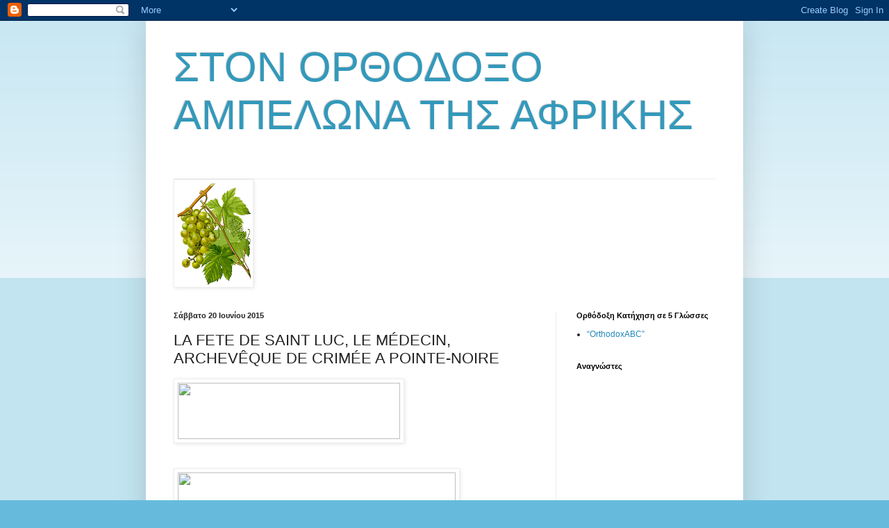

--- FILE ---
content_type: text/html; charset=UTF-8
request_url: https://ampelonas-trygetes.blogspot.com/2015/06/la-fete-de-saint-luc-le-medecin.html
body_size: 18150
content:
<!DOCTYPE html>
<html class='v2' dir='ltr' lang='el'>
<head>
<link href='https://www.blogger.com/static/v1/widgets/335934321-css_bundle_v2.css' rel='stylesheet' type='text/css'/>
<meta content='width=1100' name='viewport'/>
<meta content='text/html; charset=UTF-8' http-equiv='Content-Type'/>
<meta content='blogger' name='generator'/>
<link href='https://ampelonas-trygetes.blogspot.com/favicon.ico' rel='icon' type='image/x-icon'/>
<link href='http://ampelonas-trygetes.blogspot.com/2015/06/la-fete-de-saint-luc-le-medecin.html' rel='canonical'/>
<link rel="alternate" type="application/atom+xml" title="ΣΤΟΝ ΟΡΘΟΔΟΞΟ ΑΜΠΕΛΩΝΑ ΤΗΣ ΑΦΡΙΚΗΣ - Atom" href="https://ampelonas-trygetes.blogspot.com/feeds/posts/default" />
<link rel="alternate" type="application/rss+xml" title="ΣΤΟΝ ΟΡΘΟΔΟΞΟ ΑΜΠΕΛΩΝΑ ΤΗΣ ΑΦΡΙΚΗΣ - RSS" href="https://ampelonas-trygetes.blogspot.com/feeds/posts/default?alt=rss" />
<link rel="service.post" type="application/atom+xml" title="ΣΤΟΝ ΟΡΘΟΔΟΞΟ ΑΜΠΕΛΩΝΑ ΤΗΣ ΑΦΡΙΚΗΣ - Atom" href="https://www.blogger.com/feeds/6744163183214567002/posts/default" />

<link rel="alternate" type="application/atom+xml" title="ΣΤΟΝ ΟΡΘΟΔΟΞΟ ΑΜΠΕΛΩΝΑ ΤΗΣ ΑΦΡΙΚΗΣ - Atom" href="https://ampelonas-trygetes.blogspot.com/feeds/731683603021045070/comments/default" />
<!--Can't find substitution for tag [blog.ieCssRetrofitLinks]-->
<link href='http://www.orthodoxchurchcongo.com/templates/congo/images/logo_fr.jpg' rel='image_src'/>
<meta content='http://ampelonas-trygetes.blogspot.com/2015/06/la-fete-de-saint-luc-le-medecin.html' property='og:url'/>
<meta content='LA FETE DE SAINT LUC, LE MÉDECIN, ARCHEVÊQUE DE CRIMÉE A POINTE-NOIRE' property='og:title'/>
<meta content='          La mémoire sacrée de Saint Luc, le médecin, l&#39;Archevêque de Simferopol et de Crimée, a été  célébrée par l’Église locale du Congo,...' property='og:description'/>
<meta content='https://lh3.googleusercontent.com/blogger_img_proxy/AEn0k_t2srao5cjymJCbVYZ3u8OltLvlSUtLeT7IQpEtetFUcM5a5MePw1IKl684OpWhvLVyRxSmxiUCLWtgqTS7p6JD27JE1Q3clPWX4dFEcTUkMbR68tJCKn7KqAs1XtAwBWhbUQRFu-Y5jg=w1200-h630-p-k-no-nu' property='og:image'/>
<title>ΣΤΟΝ ΟΡΘΟΔΟΞΟ ΑΜΠΕΛΩΝΑ ΤΗΣ ΑΦΡΙΚΗΣ: LA FETE DE SAINT LUC, LE MÉDECIN, ARCHEVÊQUE DE CRIMÉE A POINTE-NOIRE</title>
<style id='page-skin-1' type='text/css'><!--
/*
-----------------------------------------------
Blogger Template Style
Name:     Simple
Designer: Blogger
URL:      www.blogger.com
----------------------------------------------- */
/* Content
----------------------------------------------- */
body {
font: normal normal 12px Arial, Tahoma, Helvetica, FreeSans, sans-serif;
color: #222222;
background: #66bbdd none repeat scroll top left;
padding: 0 40px 40px 40px;
}
html body .region-inner {
min-width: 0;
max-width: 100%;
width: auto;
}
h2 {
font-size: 22px;
}
a:link {
text-decoration:none;
color: #2288bb;
}
a:visited {
text-decoration:none;
color: #888888;
}
a:hover {
text-decoration:underline;
color: #33aaff;
}
.body-fauxcolumn-outer .fauxcolumn-inner {
background: transparent url(https://resources.blogblog.com/blogblog/data/1kt/simple/body_gradient_tile_light.png) repeat scroll top left;
_background-image: none;
}
.body-fauxcolumn-outer .cap-top {
position: absolute;
z-index: 1;
height: 400px;
width: 100%;
}
.body-fauxcolumn-outer .cap-top .cap-left {
width: 100%;
background: transparent url(https://resources.blogblog.com/blogblog/data/1kt/simple/gradients_light.png) repeat-x scroll top left;
_background-image: none;
}
.content-outer {
-moz-box-shadow: 0 0 40px rgba(0, 0, 0, .15);
-webkit-box-shadow: 0 0 5px rgba(0, 0, 0, .15);
-goog-ms-box-shadow: 0 0 10px #333333;
box-shadow: 0 0 40px rgba(0, 0, 0, .15);
margin-bottom: 1px;
}
.content-inner {
padding: 10px 10px;
}
.content-inner {
background-color: #ffffff;
}
/* Header
----------------------------------------------- */
.header-outer {
background: transparent none repeat-x scroll 0 -400px;
_background-image: none;
}
.Header h1 {
font: normal normal 60px Arial, Tahoma, Helvetica, FreeSans, sans-serif;
color: #3399bb;
text-shadow: -1px -1px 1px rgba(0, 0, 0, .2);
}
.Header h1 a {
color: #3399bb;
}
.Header .description {
font-size: 140%;
color: #777777;
}
.header-inner .Header .titlewrapper {
padding: 22px 30px;
}
.header-inner .Header .descriptionwrapper {
padding: 0 30px;
}
/* Tabs
----------------------------------------------- */
.tabs-inner .section:first-child {
border-top: 1px solid #eeeeee;
}
.tabs-inner .section:first-child ul {
margin-top: -1px;
border-top: 1px solid #eeeeee;
border-left: 0 solid #eeeeee;
border-right: 0 solid #eeeeee;
}
.tabs-inner .widget ul {
background: #f5f5f5 url(https://resources.blogblog.com/blogblog/data/1kt/simple/gradients_light.png) repeat-x scroll 0 -800px;
_background-image: none;
border-bottom: 1px solid #eeeeee;
margin-top: 0;
margin-left: -30px;
margin-right: -30px;
}
.tabs-inner .widget li a {
display: inline-block;
padding: .6em 1em;
font: normal normal 14px Arial, Tahoma, Helvetica, FreeSans, sans-serif;
color: #999999;
border-left: 1px solid #ffffff;
border-right: 1px solid #eeeeee;
}
.tabs-inner .widget li:first-child a {
border-left: none;
}
.tabs-inner .widget li.selected a, .tabs-inner .widget li a:hover {
color: #000000;
background-color: #eeeeee;
text-decoration: none;
}
/* Columns
----------------------------------------------- */
.main-outer {
border-top: 0 solid #eeeeee;
}
.fauxcolumn-left-outer .fauxcolumn-inner {
border-right: 1px solid #eeeeee;
}
.fauxcolumn-right-outer .fauxcolumn-inner {
border-left: 1px solid #eeeeee;
}
/* Headings
----------------------------------------------- */
div.widget > h2,
div.widget h2.title {
margin: 0 0 1em 0;
font: normal bold 11px Arial, Tahoma, Helvetica, FreeSans, sans-serif;
color: #000000;
}
/* Widgets
----------------------------------------------- */
.widget .zippy {
color: #999999;
text-shadow: 2px 2px 1px rgba(0, 0, 0, .1);
}
.widget .popular-posts ul {
list-style: none;
}
/* Posts
----------------------------------------------- */
h2.date-header {
font: normal bold 11px Arial, Tahoma, Helvetica, FreeSans, sans-serif;
}
.date-header span {
background-color: transparent;
color: #222222;
padding: inherit;
letter-spacing: inherit;
margin: inherit;
}
.main-inner {
padding-top: 30px;
padding-bottom: 30px;
}
.main-inner .column-center-inner {
padding: 0 15px;
}
.main-inner .column-center-inner .section {
margin: 0 15px;
}
.post {
margin: 0 0 25px 0;
}
h3.post-title, .comments h4 {
font: normal normal 22px Arial, Tahoma, Helvetica, FreeSans, sans-serif;
margin: .75em 0 0;
}
.post-body {
font-size: 110%;
line-height: 1.4;
position: relative;
}
.post-body img, .post-body .tr-caption-container, .Profile img, .Image img,
.BlogList .item-thumbnail img {
padding: 2px;
background: #ffffff;
border: 1px solid #eeeeee;
-moz-box-shadow: 1px 1px 5px rgba(0, 0, 0, .1);
-webkit-box-shadow: 1px 1px 5px rgba(0, 0, 0, .1);
box-shadow: 1px 1px 5px rgba(0, 0, 0, .1);
}
.post-body img, .post-body .tr-caption-container {
padding: 5px;
}
.post-body .tr-caption-container {
color: #222222;
}
.post-body .tr-caption-container img {
padding: 0;
background: transparent;
border: none;
-moz-box-shadow: 0 0 0 rgba(0, 0, 0, .1);
-webkit-box-shadow: 0 0 0 rgba(0, 0, 0, .1);
box-shadow: 0 0 0 rgba(0, 0, 0, .1);
}
.post-header {
margin: 0 0 1.5em;
line-height: 1.6;
font-size: 90%;
}
.post-footer {
margin: 20px -2px 0;
padding: 5px 10px;
color: #666666;
background-color: #f9f9f9;
border-bottom: 1px solid #eeeeee;
line-height: 1.6;
font-size: 90%;
}
#comments .comment-author {
padding-top: 1.5em;
border-top: 1px solid #eeeeee;
background-position: 0 1.5em;
}
#comments .comment-author:first-child {
padding-top: 0;
border-top: none;
}
.avatar-image-container {
margin: .2em 0 0;
}
#comments .avatar-image-container img {
border: 1px solid #eeeeee;
}
/* Comments
----------------------------------------------- */
.comments .comments-content .icon.blog-author {
background-repeat: no-repeat;
background-image: url([data-uri]);
}
.comments .comments-content .loadmore a {
border-top: 1px solid #999999;
border-bottom: 1px solid #999999;
}
.comments .comment-thread.inline-thread {
background-color: #f9f9f9;
}
.comments .continue {
border-top: 2px solid #999999;
}
/* Accents
---------------------------------------------- */
.section-columns td.columns-cell {
border-left: 1px solid #eeeeee;
}
.blog-pager {
background: transparent none no-repeat scroll top center;
}
.blog-pager-older-link, .home-link,
.blog-pager-newer-link {
background-color: #ffffff;
padding: 5px;
}
.footer-outer {
border-top: 0 dashed #bbbbbb;
}
/* Mobile
----------------------------------------------- */
body.mobile  {
background-size: auto;
}
.mobile .body-fauxcolumn-outer {
background: transparent none repeat scroll top left;
}
.mobile .body-fauxcolumn-outer .cap-top {
background-size: 100% auto;
}
.mobile .content-outer {
-webkit-box-shadow: 0 0 3px rgba(0, 0, 0, .15);
box-shadow: 0 0 3px rgba(0, 0, 0, .15);
}
.mobile .tabs-inner .widget ul {
margin-left: 0;
margin-right: 0;
}
.mobile .post {
margin: 0;
}
.mobile .main-inner .column-center-inner .section {
margin: 0;
}
.mobile .date-header span {
padding: 0.1em 10px;
margin: 0 -10px;
}
.mobile h3.post-title {
margin: 0;
}
.mobile .blog-pager {
background: transparent none no-repeat scroll top center;
}
.mobile .footer-outer {
border-top: none;
}
.mobile .main-inner, .mobile .footer-inner {
background-color: #ffffff;
}
.mobile-index-contents {
color: #222222;
}
.mobile-link-button {
background-color: #2288bb;
}
.mobile-link-button a:link, .mobile-link-button a:visited {
color: #ffffff;
}
.mobile .tabs-inner .section:first-child {
border-top: none;
}
.mobile .tabs-inner .PageList .widget-content {
background-color: #eeeeee;
color: #000000;
border-top: 1px solid #eeeeee;
border-bottom: 1px solid #eeeeee;
}
.mobile .tabs-inner .PageList .widget-content .pagelist-arrow {
border-left: 1px solid #eeeeee;
}

--></style>
<style id='template-skin-1' type='text/css'><!--
body {
min-width: 860px;
}
.content-outer, .content-fauxcolumn-outer, .region-inner {
min-width: 860px;
max-width: 860px;
_width: 860px;
}
.main-inner .columns {
padding-left: 0px;
padding-right: 260px;
}
.main-inner .fauxcolumn-center-outer {
left: 0px;
right: 260px;
/* IE6 does not respect left and right together */
_width: expression(this.parentNode.offsetWidth -
parseInt("0px") -
parseInt("260px") + 'px');
}
.main-inner .fauxcolumn-left-outer {
width: 0px;
}
.main-inner .fauxcolumn-right-outer {
width: 260px;
}
.main-inner .column-left-outer {
width: 0px;
right: 100%;
margin-left: -0px;
}
.main-inner .column-right-outer {
width: 260px;
margin-right: -260px;
}
#layout {
min-width: 0;
}
#layout .content-outer {
min-width: 0;
width: 800px;
}
#layout .region-inner {
min-width: 0;
width: auto;
}
body#layout div.add_widget {
padding: 8px;
}
body#layout div.add_widget a {
margin-left: 32px;
}
--></style>
<link href='https://www.blogger.com/dyn-css/authorization.css?targetBlogID=6744163183214567002&amp;zx=73aef367-eda2-4001-a731-9f122df97a81' media='none' onload='if(media!=&#39;all&#39;)media=&#39;all&#39;' rel='stylesheet'/><noscript><link href='https://www.blogger.com/dyn-css/authorization.css?targetBlogID=6744163183214567002&amp;zx=73aef367-eda2-4001-a731-9f122df97a81' rel='stylesheet'/></noscript>
<meta name='google-adsense-platform-account' content='ca-host-pub-1556223355139109'/>
<meta name='google-adsense-platform-domain' content='blogspot.com'/>

<script async src="https://pagead2.googlesyndication.com/pagead/js/adsbygoogle.js?client=ca-pub-6713242210615143&host=ca-host-pub-1556223355139109" crossorigin="anonymous"></script>

<!-- data-ad-client=ca-pub-6713242210615143 -->

</head>
<body class='loading variant-pale'>
<div class='navbar section' id='navbar' name='Navbar'><div class='widget Navbar' data-version='1' id='Navbar1'><script type="text/javascript">
    function setAttributeOnload(object, attribute, val) {
      if(window.addEventListener) {
        window.addEventListener('load',
          function(){ object[attribute] = val; }, false);
      } else {
        window.attachEvent('onload', function(){ object[attribute] = val; });
      }
    }
  </script>
<div id="navbar-iframe-container"></div>
<script type="text/javascript" src="https://apis.google.com/js/platform.js"></script>
<script type="text/javascript">
      gapi.load("gapi.iframes:gapi.iframes.style.bubble", function() {
        if (gapi.iframes && gapi.iframes.getContext) {
          gapi.iframes.getContext().openChild({
              url: 'https://www.blogger.com/navbar/6744163183214567002?po\x3d731683603021045070\x26origin\x3dhttps://ampelonas-trygetes.blogspot.com',
              where: document.getElementById("navbar-iframe-container"),
              id: "navbar-iframe"
          });
        }
      });
    </script><script type="text/javascript">
(function() {
var script = document.createElement('script');
script.type = 'text/javascript';
script.src = '//pagead2.googlesyndication.com/pagead/js/google_top_exp.js';
var head = document.getElementsByTagName('head')[0];
if (head) {
head.appendChild(script);
}})();
</script>
</div></div>
<div class='body-fauxcolumns'>
<div class='fauxcolumn-outer body-fauxcolumn-outer'>
<div class='cap-top'>
<div class='cap-left'></div>
<div class='cap-right'></div>
</div>
<div class='fauxborder-left'>
<div class='fauxborder-right'></div>
<div class='fauxcolumn-inner'>
</div>
</div>
<div class='cap-bottom'>
<div class='cap-left'></div>
<div class='cap-right'></div>
</div>
</div>
</div>
<div class='content'>
<div class='content-fauxcolumns'>
<div class='fauxcolumn-outer content-fauxcolumn-outer'>
<div class='cap-top'>
<div class='cap-left'></div>
<div class='cap-right'></div>
</div>
<div class='fauxborder-left'>
<div class='fauxborder-right'></div>
<div class='fauxcolumn-inner'>
</div>
</div>
<div class='cap-bottom'>
<div class='cap-left'></div>
<div class='cap-right'></div>
</div>
</div>
</div>
<div class='content-outer'>
<div class='content-cap-top cap-top'>
<div class='cap-left'></div>
<div class='cap-right'></div>
</div>
<div class='fauxborder-left content-fauxborder-left'>
<div class='fauxborder-right content-fauxborder-right'></div>
<div class='content-inner'>
<header>
<div class='header-outer'>
<div class='header-cap-top cap-top'>
<div class='cap-left'></div>
<div class='cap-right'></div>
</div>
<div class='fauxborder-left header-fauxborder-left'>
<div class='fauxborder-right header-fauxborder-right'></div>
<div class='region-inner header-inner'>
<div class='header section' id='header' name='Κεφαλίδα'><div class='widget Header' data-version='1' id='Header1'>
<div id='header-inner'>
<div class='titlewrapper'>
<h1 class='title'>
<a href='https://ampelonas-trygetes.blogspot.com/'>
ΣΤΟΝ ΟΡΘΟΔΟΞΟ ΑΜΠΕΛΩΝΑ ΤΗΣ ΑΦΡΙΚΗΣ
</a>
</h1>
</div>
<div class='descriptionwrapper'>
<p class='description'><span>
</span></p>
</div>
</div>
</div></div>
</div>
</div>
<div class='header-cap-bottom cap-bottom'>
<div class='cap-left'></div>
<div class='cap-right'></div>
</div>
</div>
</header>
<div class='tabs-outer'>
<div class='tabs-cap-top cap-top'>
<div class='cap-left'></div>
<div class='cap-right'></div>
</div>
<div class='fauxborder-left tabs-fauxborder-left'>
<div class='fauxborder-right tabs-fauxborder-right'></div>
<div class='region-inner tabs-inner'>
<div class='tabs section' id='crosscol' name='Σε όλες τις στήλες'><div class='widget Image' data-version='1' id='Image1'>
<div class='widget-content'>
<img alt='' height='150' id='Image1_img' src='https://blogger.googleusercontent.com/img/b/R29vZ2xl/AVvXsEj9enPGm7pLQpN-g9InFVXVHJCAglwkQD__nyjP7KPkhzjOkQ987OUmKsymdZmeQkt3Ryy1HwpfxZ9htG-1Qq6izm_9v1FMkiJT6YVc5mb5VOOiMzus8gB7w5Wk8GQJ3knmvGFUuvoi-jw/s150/vitis-vinifera%255B1%255D.gif' width='109'/>
<br/>
</div>
<div class='clear'></div>
</div></div>
<div class='tabs no-items section' id='crosscol-overflow' name='Cross-Column 2'></div>
</div>
</div>
<div class='tabs-cap-bottom cap-bottom'>
<div class='cap-left'></div>
<div class='cap-right'></div>
</div>
</div>
<div class='main-outer'>
<div class='main-cap-top cap-top'>
<div class='cap-left'></div>
<div class='cap-right'></div>
</div>
<div class='fauxborder-left main-fauxborder-left'>
<div class='fauxborder-right main-fauxborder-right'></div>
<div class='region-inner main-inner'>
<div class='columns fauxcolumns'>
<div class='fauxcolumn-outer fauxcolumn-center-outer'>
<div class='cap-top'>
<div class='cap-left'></div>
<div class='cap-right'></div>
</div>
<div class='fauxborder-left'>
<div class='fauxborder-right'></div>
<div class='fauxcolumn-inner'>
</div>
</div>
<div class='cap-bottom'>
<div class='cap-left'></div>
<div class='cap-right'></div>
</div>
</div>
<div class='fauxcolumn-outer fauxcolumn-left-outer'>
<div class='cap-top'>
<div class='cap-left'></div>
<div class='cap-right'></div>
</div>
<div class='fauxborder-left'>
<div class='fauxborder-right'></div>
<div class='fauxcolumn-inner'>
</div>
</div>
<div class='cap-bottom'>
<div class='cap-left'></div>
<div class='cap-right'></div>
</div>
</div>
<div class='fauxcolumn-outer fauxcolumn-right-outer'>
<div class='cap-top'>
<div class='cap-left'></div>
<div class='cap-right'></div>
</div>
<div class='fauxborder-left'>
<div class='fauxborder-right'></div>
<div class='fauxcolumn-inner'>
</div>
</div>
<div class='cap-bottom'>
<div class='cap-left'></div>
<div class='cap-right'></div>
</div>
</div>
<!-- corrects IE6 width calculation -->
<div class='columns-inner'>
<div class='column-center-outer'>
<div class='column-center-inner'>
<div class='main section' id='main' name='Κύριος'><div class='widget Blog' data-version='1' id='Blog1'>
<div class='blog-posts hfeed'>

          <div class="date-outer">
        
<h2 class='date-header'><span>Σάββατο 20 Ιουνίου 2015</span></h2>

          <div class="date-posts">
        
<div class='post-outer'>
<div class='post hentry uncustomized-post-template' itemprop='blogPost' itemscope='itemscope' itemtype='http://schema.org/BlogPosting'>
<meta content='http://www.orthodoxchurchcongo.com/templates/congo/images/logo_fr.jpg' itemprop='image_url'/>
<meta content='6744163183214567002' itemprop='blogId'/>
<meta content='731683603021045070' itemprop='postId'/>
<a name='731683603021045070'></a>
<h3 class='post-title entry-title' itemprop='name'>
LA FETE DE SAINT LUC, LE MÉDECIN, ARCHEVÊQUE DE CRIMÉE A POINTE-NOIRE
</h3>
<div class='post-header'>
<div class='post-header-line-1'></div>
</div>
<div class='post-body entry-content' id='post-body-731683603021045070' itemprop='description articleBody'>
<div dir="ltr" style="text-align: left;" trbidi="on">
<a href="http://www.orthodoxchurchcongo.com/"><img border="0" height="81" src="https://lh3.googleusercontent.com/blogger_img_proxy/AEn0k_t2srao5cjymJCbVYZ3u8OltLvlSUtLeT7IQpEtetFUcM5a5MePw1IKl684OpWhvLVyRxSmxiUCLWtgqTS7p6JD27JE1Q3clPWX4dFEcTUkMbR68tJCKn7KqAs1XtAwBWhbUQRFu-Y5jg=s0-d" width="320"></a><br />
<br />
<br />
<div id="pp_full_res">
<img height="266" id="fullResImage" src="https://lh3.googleusercontent.com/blogger_img_proxy/AEn0k_vvHToD_79JAReYau0XR7HoyJHuFpQQdBO3kIbRSwrXQDyeIH9HRbWKY8OqlWf1SHtYhfXTv5WCCgAvBYB9Wt6EECh7jl9apJS7ei4eTOk4aMB1tw80DthcXYg_UQtXNXbOit4ZFaQGFNY=s0-d" width="400"></div>
<div>
&nbsp;</div>
<strong>La mémoire sacrée de Saint Luc, </strong>le médecin, l'Archevêque de Simferopol et de Crimée, a été  célébrée par l&#8217;Église locale du Congo, le Dimanche 14 Juin 2015 dans le Temple, en cours de construction, de l&#8217;église paroissiale Ste Photinie Pointe-Noire.<br /><br /> A son arrivée dans le Temple, sa Grâce l&#8217;Évêque du Congo-Brazzaville et Gabon, Mgr. Panteleimon, a apporté un fragment de la sainte relique de Saint Luc, qui est thésaurisée au Diocèse, pour la vénération et la bénédiction des fidèles. Dans sa prédication de la Parole de Dieu, sa Grâce  s&#8217;est rapporté au concept théologique de la sainteté comme but de la vie chrétienne et a développé la vie de Saint Luc, en invitant les fidèles à imiter l'exemple de la foi inébranlable et la lutte spirituelle du Saint.<br /><br /> Notez qu&#8217;à côté de l'église de la paroisse, se trouve la chapelle construite en l&#8217;honneur de Saint Luc, mais les conditions climatiques n&#8217;ont pas permis d&#8217;y célébrer  la Divine Liturgie.<br />
<br />
Plusieurs de photos...&nbsp;&nbsp; <a href="http://www.orthodoxchurchcongo.com/news/the-feast-of-st-luke-the-doctor-bishop-of-crimea-in-pointe-noire.html#prettyPhoto"><span style="color: #0b5394;"><strong>http://www.orthodoxchurchcongo.com/news/the-feast-of-st-luke-the-doctor-bishop-of-crimea-in-pointe-noire.html#prettyPhoto</strong></span></a></div>
<div style='clear: both;'></div>
</div>
<div class='post-footer'>
<div class='post-footer-line post-footer-line-1'>
<span class='post-author vcard'>
Αναρτήθηκε από
<span class='fn' itemprop='author' itemscope='itemscope' itemtype='http://schema.org/Person'>
<meta content='https://www.blogger.com/profile/03364160006088924514' itemprop='url'/>
<a class='g-profile' href='https://www.blogger.com/profile/03364160006088924514' rel='author' title='author profile'>
<span itemprop='name'>trygetes</span>
</a>
</span>
</span>
<span class='post-timestamp'>
στις
<meta content='http://ampelonas-trygetes.blogspot.com/2015/06/la-fete-de-saint-luc-le-medecin.html' itemprop='url'/>
<a class='timestamp-link' href='https://ampelonas-trygetes.blogspot.com/2015/06/la-fete-de-saint-luc-le-medecin.html' rel='bookmark' title='permanent link'><abbr class='published' itemprop='datePublished' title='2015-06-20T00:05:00-07:00'>12:05&#8239;π.μ.</abbr></a>
</span>
<span class='post-comment-link'>
</span>
<span class='post-icons'>
<span class='item-control blog-admin pid-1648333502'>
<a href='https://www.blogger.com/post-edit.g?blogID=6744163183214567002&postID=731683603021045070&from=pencil' title='Επεξεργασία ανάρτησης'>
<img alt='' class='icon-action' height='18' src='https://resources.blogblog.com/img/icon18_edit_allbkg.gif' width='18'/>
</a>
</span>
</span>
<div class='post-share-buttons goog-inline-block'>
<a class='goog-inline-block share-button sb-email' href='https://www.blogger.com/share-post.g?blogID=6744163183214567002&postID=731683603021045070&target=email' target='_blank' title='Αποστολή με μήνυμα ηλεκτρονικού ταχυδρομείου
'><span class='share-button-link-text'>Αποστολή με μήνυμα ηλεκτρονικού ταχυδρομείου
</span></a><a class='goog-inline-block share-button sb-blog' href='https://www.blogger.com/share-post.g?blogID=6744163183214567002&postID=731683603021045070&target=blog' onclick='window.open(this.href, "_blank", "height=270,width=475"); return false;' target='_blank' title='BlogThis!'><span class='share-button-link-text'>BlogThis!</span></a><a class='goog-inline-block share-button sb-twitter' href='https://www.blogger.com/share-post.g?blogID=6744163183214567002&postID=731683603021045070&target=twitter' target='_blank' title='Κοινοποίηση στο X'><span class='share-button-link-text'>Κοινοποίηση στο X</span></a><a class='goog-inline-block share-button sb-facebook' href='https://www.blogger.com/share-post.g?blogID=6744163183214567002&postID=731683603021045070&target=facebook' onclick='window.open(this.href, "_blank", "height=430,width=640"); return false;' target='_blank' title='Μοιραστείτε το στο Facebook'><span class='share-button-link-text'>Μοιραστείτε το στο Facebook</span></a><a class='goog-inline-block share-button sb-pinterest' href='https://www.blogger.com/share-post.g?blogID=6744163183214567002&postID=731683603021045070&target=pinterest' target='_blank' title='Κοινοποίηση στο Pinterest'><span class='share-button-link-text'>Κοινοποίηση στο Pinterest</span></a>
</div>
</div>
<div class='post-footer-line post-footer-line-2'>
<span class='post-labels'>
</span>
</div>
<div class='post-footer-line post-footer-line-3'>
<span class='post-location'>
</span>
</div>
</div>
</div>
<div class='comments' id='comments'>
<a name='comments'></a>
<h4>Δεν υπάρχουν σχόλια:</h4>
<div id='Blog1_comments-block-wrapper'>
<dl class='avatar-comment-indent' id='comments-block'>
</dl>
</div>
<p class='comment-footer'>
<div class='comment-form'>
<a name='comment-form'></a>
<h4 id='comment-post-message'>Δημοσίευση σχολίου</h4>
<p>
</p>
<a href='https://www.blogger.com/comment/frame/6744163183214567002?po=731683603021045070&hl=el&saa=85391&origin=https://ampelonas-trygetes.blogspot.com' id='comment-editor-src'></a>
<iframe allowtransparency='true' class='blogger-iframe-colorize blogger-comment-from-post' frameborder='0' height='410px' id='comment-editor' name='comment-editor' src='' width='100%'></iframe>
<script src='https://www.blogger.com/static/v1/jsbin/2830521187-comment_from_post_iframe.js' type='text/javascript'></script>
<script type='text/javascript'>
      BLOG_CMT_createIframe('https://www.blogger.com/rpc_relay.html');
    </script>
</div>
</p>
</div>
</div>

        </div></div>
      
</div>
<div class='blog-pager' id='blog-pager'>
<span id='blog-pager-newer-link'>
<a class='blog-pager-newer-link' href='https://ampelonas-trygetes.blogspot.com/2015/06/i-m.html' id='Blog1_blog-pager-newer-link' title='Νεότερη ανάρτηση'>Νεότερη ανάρτηση</a>
</span>
<span id='blog-pager-older-link'>
<a class='blog-pager-older-link' href='https://ampelonas-trygetes.blogspot.com/2015/06/dolisie.html' id='Blog1_blog-pager-older-link' title='Παλαιότερη Ανάρτηση'>Παλαιότερη Ανάρτηση</a>
</span>
<a class='home-link' href='https://ampelonas-trygetes.blogspot.com/'>Αρχική σελίδα</a>
</div>
<div class='clear'></div>
<div class='post-feeds'>
<div class='feed-links'>
Εγγραφή σε:
<a class='feed-link' href='https://ampelonas-trygetes.blogspot.com/feeds/731683603021045070/comments/default' target='_blank' type='application/atom+xml'>Σχόλια ανάρτησης (Atom)</a>
</div>
</div>
</div></div>
</div>
</div>
<div class='column-left-outer'>
<div class='column-left-inner'>
<aside>
</aside>
</div>
</div>
<div class='column-right-outer'>
<div class='column-right-inner'>
<aside>
<div class='sidebar section' id='sidebar-right-1'><div class='widget LinkList' data-version='1' id='LinkList1'>
<h2>Ορθόδοξη Κατήχηση σε 5 Γλώσσες</h2>
<div class='widget-content'>
<ul>
<li><a href='http://www.orthodoxabc.com/gr/'>&#8220;OrthodoxABC&#8221;</a></li>
</ul>
<div class='clear'></div>
</div>
</div><div class='widget Followers' data-version='1' id='Followers1'>
<h2 class='title'>Αναγνώστες</h2>
<div class='widget-content'>
<div id='Followers1-wrapper'>
<div style='margin-right:2px;'>
<div><script type="text/javascript" src="https://apis.google.com/js/platform.js"></script>
<div id="followers-iframe-container"></div>
<script type="text/javascript">
    window.followersIframe = null;
    function followersIframeOpen(url) {
      gapi.load("gapi.iframes", function() {
        if (gapi.iframes && gapi.iframes.getContext) {
          window.followersIframe = gapi.iframes.getContext().openChild({
            url: url,
            where: document.getElementById("followers-iframe-container"),
            messageHandlersFilter: gapi.iframes.CROSS_ORIGIN_IFRAMES_FILTER,
            messageHandlers: {
              '_ready': function(obj) {
                window.followersIframe.getIframeEl().height = obj.height;
              },
              'reset': function() {
                window.followersIframe.close();
                followersIframeOpen("https://www.blogger.com/followers/frame/6744163183214567002?colors\x3dCgt0cmFuc3BhcmVudBILdHJhbnNwYXJlbnQaByMyMjIyMjIiByMyMjg4YmIqByNmZmZmZmYyByMwMDAwMDA6ByMyMjIyMjJCByMyMjg4YmJKByM5OTk5OTlSByMyMjg4YmJaC3RyYW5zcGFyZW50\x26pageSize\x3d21\x26hl\x3del\x26origin\x3dhttps://ampelonas-trygetes.blogspot.com");
              },
              'open': function(url) {
                window.followersIframe.close();
                followersIframeOpen(url);
              }
            }
          });
        }
      });
    }
    followersIframeOpen("https://www.blogger.com/followers/frame/6744163183214567002?colors\x3dCgt0cmFuc3BhcmVudBILdHJhbnNwYXJlbnQaByMyMjIyMjIiByMyMjg4YmIqByNmZmZmZmYyByMwMDAwMDA6ByMyMjIyMjJCByMyMjg4YmJKByM5OTk5OTlSByMyMjg4YmJaC3RyYW5zcGFyZW50\x26pageSize\x3d21\x26hl\x3del\x26origin\x3dhttps://ampelonas-trygetes.blogspot.com");
  </script></div>
</div>
</div>
<div class='clear'></div>
</div>
</div><div class='widget BlogArchive' data-version='1' id='BlogArchive1'>
<h2>Αρχειοθήκη ιστολογίου</h2>
<div class='widget-content'>
<div id='ArchiveList'>
<div id='BlogArchive1_ArchiveList'>
<ul class='hierarchy'>
<li class='archivedate collapsed'>
<a class='toggle' href='javascript:void(0)'>
<span class='zippy'>

        &#9658;&#160;
      
</span>
</a>
<a class='post-count-link' href='https://ampelonas-trygetes.blogspot.com/2026/'>
2026
</a>
<span class='post-count' dir='ltr'>(6)</span>
<ul class='hierarchy'>
<li class='archivedate collapsed'>
<a class='toggle' href='javascript:void(0)'>
<span class='zippy'>

        &#9658;&#160;
      
</span>
</a>
<a class='post-count-link' href='https://ampelonas-trygetes.blogspot.com/2026/01/'>
Ιανουαρίου
</a>
<span class='post-count' dir='ltr'>(6)</span>
</li>
</ul>
</li>
</ul>
<ul class='hierarchy'>
<li class='archivedate collapsed'>
<a class='toggle' href='javascript:void(0)'>
<span class='zippy'>

        &#9658;&#160;
      
</span>
</a>
<a class='post-count-link' href='https://ampelonas-trygetes.blogspot.com/2025/'>
2025
</a>
<span class='post-count' dir='ltr'>(105)</span>
<ul class='hierarchy'>
<li class='archivedate collapsed'>
<a class='toggle' href='javascript:void(0)'>
<span class='zippy'>

        &#9658;&#160;
      
</span>
</a>
<a class='post-count-link' href='https://ampelonas-trygetes.blogspot.com/2025/12/'>
Δεκεμβρίου
</a>
<span class='post-count' dir='ltr'>(2)</span>
</li>
</ul>
<ul class='hierarchy'>
<li class='archivedate collapsed'>
<a class='toggle' href='javascript:void(0)'>
<span class='zippy'>

        &#9658;&#160;
      
</span>
</a>
<a class='post-count-link' href='https://ampelonas-trygetes.blogspot.com/2025/11/'>
Νοεμβρίου
</a>
<span class='post-count' dir='ltr'>(1)</span>
</li>
</ul>
<ul class='hierarchy'>
<li class='archivedate collapsed'>
<a class='toggle' href='javascript:void(0)'>
<span class='zippy'>

        &#9658;&#160;
      
</span>
</a>
<a class='post-count-link' href='https://ampelonas-trygetes.blogspot.com/2025/10/'>
Οκτωβρίου
</a>
<span class='post-count' dir='ltr'>(11)</span>
</li>
</ul>
<ul class='hierarchy'>
<li class='archivedate collapsed'>
<a class='toggle' href='javascript:void(0)'>
<span class='zippy'>

        &#9658;&#160;
      
</span>
</a>
<a class='post-count-link' href='https://ampelonas-trygetes.blogspot.com/2025/09/'>
Σεπτεμβρίου
</a>
<span class='post-count' dir='ltr'>(9)</span>
</li>
</ul>
<ul class='hierarchy'>
<li class='archivedate collapsed'>
<a class='toggle' href='javascript:void(0)'>
<span class='zippy'>

        &#9658;&#160;
      
</span>
</a>
<a class='post-count-link' href='https://ampelonas-trygetes.blogspot.com/2025/08/'>
Αυγούστου
</a>
<span class='post-count' dir='ltr'>(7)</span>
</li>
</ul>
<ul class='hierarchy'>
<li class='archivedate collapsed'>
<a class='toggle' href='javascript:void(0)'>
<span class='zippy'>

        &#9658;&#160;
      
</span>
</a>
<a class='post-count-link' href='https://ampelonas-trygetes.blogspot.com/2025/07/'>
Ιουλίου
</a>
<span class='post-count' dir='ltr'>(10)</span>
</li>
</ul>
<ul class='hierarchy'>
<li class='archivedate collapsed'>
<a class='toggle' href='javascript:void(0)'>
<span class='zippy'>

        &#9658;&#160;
      
</span>
</a>
<a class='post-count-link' href='https://ampelonas-trygetes.blogspot.com/2025/06/'>
Ιουνίου
</a>
<span class='post-count' dir='ltr'>(6)</span>
</li>
</ul>
<ul class='hierarchy'>
<li class='archivedate collapsed'>
<a class='toggle' href='javascript:void(0)'>
<span class='zippy'>

        &#9658;&#160;
      
</span>
</a>
<a class='post-count-link' href='https://ampelonas-trygetes.blogspot.com/2025/05/'>
Μαΐου
</a>
<span class='post-count' dir='ltr'>(5)</span>
</li>
</ul>
<ul class='hierarchy'>
<li class='archivedate collapsed'>
<a class='toggle' href='javascript:void(0)'>
<span class='zippy'>

        &#9658;&#160;
      
</span>
</a>
<a class='post-count-link' href='https://ampelonas-trygetes.blogspot.com/2025/04/'>
Απριλίου
</a>
<span class='post-count' dir='ltr'>(13)</span>
</li>
</ul>
<ul class='hierarchy'>
<li class='archivedate collapsed'>
<a class='toggle' href='javascript:void(0)'>
<span class='zippy'>

        &#9658;&#160;
      
</span>
</a>
<a class='post-count-link' href='https://ampelonas-trygetes.blogspot.com/2025/03/'>
Μαρτίου
</a>
<span class='post-count' dir='ltr'>(15)</span>
</li>
</ul>
<ul class='hierarchy'>
<li class='archivedate collapsed'>
<a class='toggle' href='javascript:void(0)'>
<span class='zippy'>

        &#9658;&#160;
      
</span>
</a>
<a class='post-count-link' href='https://ampelonas-trygetes.blogspot.com/2025/02/'>
Φεβρουαρίου
</a>
<span class='post-count' dir='ltr'>(7)</span>
</li>
</ul>
<ul class='hierarchy'>
<li class='archivedate collapsed'>
<a class='toggle' href='javascript:void(0)'>
<span class='zippy'>

        &#9658;&#160;
      
</span>
</a>
<a class='post-count-link' href='https://ampelonas-trygetes.blogspot.com/2025/01/'>
Ιανουαρίου
</a>
<span class='post-count' dir='ltr'>(19)</span>
</li>
</ul>
</li>
</ul>
<ul class='hierarchy'>
<li class='archivedate collapsed'>
<a class='toggle' href='javascript:void(0)'>
<span class='zippy'>

        &#9658;&#160;
      
</span>
</a>
<a class='post-count-link' href='https://ampelonas-trygetes.blogspot.com/2024/'>
2024
</a>
<span class='post-count' dir='ltr'>(243)</span>
<ul class='hierarchy'>
<li class='archivedate collapsed'>
<a class='toggle' href='javascript:void(0)'>
<span class='zippy'>

        &#9658;&#160;
      
</span>
</a>
<a class='post-count-link' href='https://ampelonas-trygetes.blogspot.com/2024/12/'>
Δεκεμβρίου
</a>
<span class='post-count' dir='ltr'>(20)</span>
</li>
</ul>
<ul class='hierarchy'>
<li class='archivedate collapsed'>
<a class='toggle' href='javascript:void(0)'>
<span class='zippy'>

        &#9658;&#160;
      
</span>
</a>
<a class='post-count-link' href='https://ampelonas-trygetes.blogspot.com/2024/11/'>
Νοεμβρίου
</a>
<span class='post-count' dir='ltr'>(29)</span>
</li>
</ul>
<ul class='hierarchy'>
<li class='archivedate collapsed'>
<a class='toggle' href='javascript:void(0)'>
<span class='zippy'>

        &#9658;&#160;
      
</span>
</a>
<a class='post-count-link' href='https://ampelonas-trygetes.blogspot.com/2024/10/'>
Οκτωβρίου
</a>
<span class='post-count' dir='ltr'>(21)</span>
</li>
</ul>
<ul class='hierarchy'>
<li class='archivedate collapsed'>
<a class='toggle' href='javascript:void(0)'>
<span class='zippy'>

        &#9658;&#160;
      
</span>
</a>
<a class='post-count-link' href='https://ampelonas-trygetes.blogspot.com/2024/09/'>
Σεπτεμβρίου
</a>
<span class='post-count' dir='ltr'>(25)</span>
</li>
</ul>
<ul class='hierarchy'>
<li class='archivedate collapsed'>
<a class='toggle' href='javascript:void(0)'>
<span class='zippy'>

        &#9658;&#160;
      
</span>
</a>
<a class='post-count-link' href='https://ampelonas-trygetes.blogspot.com/2024/08/'>
Αυγούστου
</a>
<span class='post-count' dir='ltr'>(9)</span>
</li>
</ul>
<ul class='hierarchy'>
<li class='archivedate collapsed'>
<a class='toggle' href='javascript:void(0)'>
<span class='zippy'>

        &#9658;&#160;
      
</span>
</a>
<a class='post-count-link' href='https://ampelonas-trygetes.blogspot.com/2024/07/'>
Ιουλίου
</a>
<span class='post-count' dir='ltr'>(18)</span>
</li>
</ul>
<ul class='hierarchy'>
<li class='archivedate collapsed'>
<a class='toggle' href='javascript:void(0)'>
<span class='zippy'>

        &#9658;&#160;
      
</span>
</a>
<a class='post-count-link' href='https://ampelonas-trygetes.blogspot.com/2024/06/'>
Ιουνίου
</a>
<span class='post-count' dir='ltr'>(32)</span>
</li>
</ul>
<ul class='hierarchy'>
<li class='archivedate collapsed'>
<a class='toggle' href='javascript:void(0)'>
<span class='zippy'>

        &#9658;&#160;
      
</span>
</a>
<a class='post-count-link' href='https://ampelonas-trygetes.blogspot.com/2024/05/'>
Μαΐου
</a>
<span class='post-count' dir='ltr'>(23)</span>
</li>
</ul>
<ul class='hierarchy'>
<li class='archivedate collapsed'>
<a class='toggle' href='javascript:void(0)'>
<span class='zippy'>

        &#9658;&#160;
      
</span>
</a>
<a class='post-count-link' href='https://ampelonas-trygetes.blogspot.com/2024/04/'>
Απριλίου
</a>
<span class='post-count' dir='ltr'>(17)</span>
</li>
</ul>
<ul class='hierarchy'>
<li class='archivedate collapsed'>
<a class='toggle' href='javascript:void(0)'>
<span class='zippy'>

        &#9658;&#160;
      
</span>
</a>
<a class='post-count-link' href='https://ampelonas-trygetes.blogspot.com/2024/03/'>
Μαρτίου
</a>
<span class='post-count' dir='ltr'>(4)</span>
</li>
</ul>
<ul class='hierarchy'>
<li class='archivedate collapsed'>
<a class='toggle' href='javascript:void(0)'>
<span class='zippy'>

        &#9658;&#160;
      
</span>
</a>
<a class='post-count-link' href='https://ampelonas-trygetes.blogspot.com/2024/02/'>
Φεβρουαρίου
</a>
<span class='post-count' dir='ltr'>(14)</span>
</li>
</ul>
<ul class='hierarchy'>
<li class='archivedate collapsed'>
<a class='toggle' href='javascript:void(0)'>
<span class='zippy'>

        &#9658;&#160;
      
</span>
</a>
<a class='post-count-link' href='https://ampelonas-trygetes.blogspot.com/2024/01/'>
Ιανουαρίου
</a>
<span class='post-count' dir='ltr'>(31)</span>
</li>
</ul>
</li>
</ul>
<ul class='hierarchy'>
<li class='archivedate collapsed'>
<a class='toggle' href='javascript:void(0)'>
<span class='zippy'>

        &#9658;&#160;
      
</span>
</a>
<a class='post-count-link' href='https://ampelonas-trygetes.blogspot.com/2023/'>
2023
</a>
<span class='post-count' dir='ltr'>(397)</span>
<ul class='hierarchy'>
<li class='archivedate collapsed'>
<a class='toggle' href='javascript:void(0)'>
<span class='zippy'>

        &#9658;&#160;
      
</span>
</a>
<a class='post-count-link' href='https://ampelonas-trygetes.blogspot.com/2023/12/'>
Δεκεμβρίου
</a>
<span class='post-count' dir='ltr'>(32)</span>
</li>
</ul>
<ul class='hierarchy'>
<li class='archivedate collapsed'>
<a class='toggle' href='javascript:void(0)'>
<span class='zippy'>

        &#9658;&#160;
      
</span>
</a>
<a class='post-count-link' href='https://ampelonas-trygetes.blogspot.com/2023/11/'>
Νοεμβρίου
</a>
<span class='post-count' dir='ltr'>(22)</span>
</li>
</ul>
<ul class='hierarchy'>
<li class='archivedate collapsed'>
<a class='toggle' href='javascript:void(0)'>
<span class='zippy'>

        &#9658;&#160;
      
</span>
</a>
<a class='post-count-link' href='https://ampelonas-trygetes.blogspot.com/2023/10/'>
Οκτωβρίου
</a>
<span class='post-count' dir='ltr'>(4)</span>
</li>
</ul>
<ul class='hierarchy'>
<li class='archivedate collapsed'>
<a class='toggle' href='javascript:void(0)'>
<span class='zippy'>

        &#9658;&#160;
      
</span>
</a>
<a class='post-count-link' href='https://ampelonas-trygetes.blogspot.com/2023/09/'>
Σεπτεμβρίου
</a>
<span class='post-count' dir='ltr'>(9)</span>
</li>
</ul>
<ul class='hierarchy'>
<li class='archivedate collapsed'>
<a class='toggle' href='javascript:void(0)'>
<span class='zippy'>

        &#9658;&#160;
      
</span>
</a>
<a class='post-count-link' href='https://ampelonas-trygetes.blogspot.com/2023/08/'>
Αυγούστου
</a>
<span class='post-count' dir='ltr'>(24)</span>
</li>
</ul>
<ul class='hierarchy'>
<li class='archivedate collapsed'>
<a class='toggle' href='javascript:void(0)'>
<span class='zippy'>

        &#9658;&#160;
      
</span>
</a>
<a class='post-count-link' href='https://ampelonas-trygetes.blogspot.com/2023/07/'>
Ιουλίου
</a>
<span class='post-count' dir='ltr'>(44)</span>
</li>
</ul>
<ul class='hierarchy'>
<li class='archivedate collapsed'>
<a class='toggle' href='javascript:void(0)'>
<span class='zippy'>

        &#9658;&#160;
      
</span>
</a>
<a class='post-count-link' href='https://ampelonas-trygetes.blogspot.com/2023/06/'>
Ιουνίου
</a>
<span class='post-count' dir='ltr'>(33)</span>
</li>
</ul>
<ul class='hierarchy'>
<li class='archivedate collapsed'>
<a class='toggle' href='javascript:void(0)'>
<span class='zippy'>

        &#9658;&#160;
      
</span>
</a>
<a class='post-count-link' href='https://ampelonas-trygetes.blogspot.com/2023/05/'>
Μαΐου
</a>
<span class='post-count' dir='ltr'>(41)</span>
</li>
</ul>
<ul class='hierarchy'>
<li class='archivedate collapsed'>
<a class='toggle' href='javascript:void(0)'>
<span class='zippy'>

        &#9658;&#160;
      
</span>
</a>
<a class='post-count-link' href='https://ampelonas-trygetes.blogspot.com/2023/04/'>
Απριλίου
</a>
<span class='post-count' dir='ltr'>(46)</span>
</li>
</ul>
<ul class='hierarchy'>
<li class='archivedate collapsed'>
<a class='toggle' href='javascript:void(0)'>
<span class='zippy'>

        &#9658;&#160;
      
</span>
</a>
<a class='post-count-link' href='https://ampelonas-trygetes.blogspot.com/2023/03/'>
Μαρτίου
</a>
<span class='post-count' dir='ltr'>(58)</span>
</li>
</ul>
<ul class='hierarchy'>
<li class='archivedate collapsed'>
<a class='toggle' href='javascript:void(0)'>
<span class='zippy'>

        &#9658;&#160;
      
</span>
</a>
<a class='post-count-link' href='https://ampelonas-trygetes.blogspot.com/2023/02/'>
Φεβρουαρίου
</a>
<span class='post-count' dir='ltr'>(30)</span>
</li>
</ul>
<ul class='hierarchy'>
<li class='archivedate collapsed'>
<a class='toggle' href='javascript:void(0)'>
<span class='zippy'>

        &#9658;&#160;
      
</span>
</a>
<a class='post-count-link' href='https://ampelonas-trygetes.blogspot.com/2023/01/'>
Ιανουαρίου
</a>
<span class='post-count' dir='ltr'>(54)</span>
</li>
</ul>
</li>
</ul>
<ul class='hierarchy'>
<li class='archivedate collapsed'>
<a class='toggle' href='javascript:void(0)'>
<span class='zippy'>

        &#9658;&#160;
      
</span>
</a>
<a class='post-count-link' href='https://ampelonas-trygetes.blogspot.com/2022/'>
2022
</a>
<span class='post-count' dir='ltr'>(1242)</span>
<ul class='hierarchy'>
<li class='archivedate collapsed'>
<a class='toggle' href='javascript:void(0)'>
<span class='zippy'>

        &#9658;&#160;
      
</span>
</a>
<a class='post-count-link' href='https://ampelonas-trygetes.blogspot.com/2022/12/'>
Δεκεμβρίου
</a>
<span class='post-count' dir='ltr'>(51)</span>
</li>
</ul>
<ul class='hierarchy'>
<li class='archivedate collapsed'>
<a class='toggle' href='javascript:void(0)'>
<span class='zippy'>

        &#9658;&#160;
      
</span>
</a>
<a class='post-count-link' href='https://ampelonas-trygetes.blogspot.com/2022/11/'>
Νοεμβρίου
</a>
<span class='post-count' dir='ltr'>(93)</span>
</li>
</ul>
<ul class='hierarchy'>
<li class='archivedate collapsed'>
<a class='toggle' href='javascript:void(0)'>
<span class='zippy'>

        &#9658;&#160;
      
</span>
</a>
<a class='post-count-link' href='https://ampelonas-trygetes.blogspot.com/2022/10/'>
Οκτωβρίου
</a>
<span class='post-count' dir='ltr'>(119)</span>
</li>
</ul>
<ul class='hierarchy'>
<li class='archivedate collapsed'>
<a class='toggle' href='javascript:void(0)'>
<span class='zippy'>

        &#9658;&#160;
      
</span>
</a>
<a class='post-count-link' href='https://ampelonas-trygetes.blogspot.com/2022/09/'>
Σεπτεμβρίου
</a>
<span class='post-count' dir='ltr'>(94)</span>
</li>
</ul>
<ul class='hierarchy'>
<li class='archivedate collapsed'>
<a class='toggle' href='javascript:void(0)'>
<span class='zippy'>

        &#9658;&#160;
      
</span>
</a>
<a class='post-count-link' href='https://ampelonas-trygetes.blogspot.com/2022/08/'>
Αυγούστου
</a>
<span class='post-count' dir='ltr'>(84)</span>
</li>
</ul>
<ul class='hierarchy'>
<li class='archivedate collapsed'>
<a class='toggle' href='javascript:void(0)'>
<span class='zippy'>

        &#9658;&#160;
      
</span>
</a>
<a class='post-count-link' href='https://ampelonas-trygetes.blogspot.com/2022/07/'>
Ιουλίου
</a>
<span class='post-count' dir='ltr'>(104)</span>
</li>
</ul>
<ul class='hierarchy'>
<li class='archivedate collapsed'>
<a class='toggle' href='javascript:void(0)'>
<span class='zippy'>

        &#9658;&#160;
      
</span>
</a>
<a class='post-count-link' href='https://ampelonas-trygetes.blogspot.com/2022/06/'>
Ιουνίου
</a>
<span class='post-count' dir='ltr'>(103)</span>
</li>
</ul>
<ul class='hierarchy'>
<li class='archivedate collapsed'>
<a class='toggle' href='javascript:void(0)'>
<span class='zippy'>

        &#9658;&#160;
      
</span>
</a>
<a class='post-count-link' href='https://ampelonas-trygetes.blogspot.com/2022/05/'>
Μαΐου
</a>
<span class='post-count' dir='ltr'>(128)</span>
</li>
</ul>
<ul class='hierarchy'>
<li class='archivedate collapsed'>
<a class='toggle' href='javascript:void(0)'>
<span class='zippy'>

        &#9658;&#160;
      
</span>
</a>
<a class='post-count-link' href='https://ampelonas-trygetes.blogspot.com/2022/04/'>
Απριλίου
</a>
<span class='post-count' dir='ltr'>(133)</span>
</li>
</ul>
<ul class='hierarchy'>
<li class='archivedate collapsed'>
<a class='toggle' href='javascript:void(0)'>
<span class='zippy'>

        &#9658;&#160;
      
</span>
</a>
<a class='post-count-link' href='https://ampelonas-trygetes.blogspot.com/2022/03/'>
Μαρτίου
</a>
<span class='post-count' dir='ltr'>(129)</span>
</li>
</ul>
<ul class='hierarchy'>
<li class='archivedate collapsed'>
<a class='toggle' href='javascript:void(0)'>
<span class='zippy'>

        &#9658;&#160;
      
</span>
</a>
<a class='post-count-link' href='https://ampelonas-trygetes.blogspot.com/2022/02/'>
Φεβρουαρίου
</a>
<span class='post-count' dir='ltr'>(118)</span>
</li>
</ul>
<ul class='hierarchy'>
<li class='archivedate collapsed'>
<a class='toggle' href='javascript:void(0)'>
<span class='zippy'>

        &#9658;&#160;
      
</span>
</a>
<a class='post-count-link' href='https://ampelonas-trygetes.blogspot.com/2022/01/'>
Ιανουαρίου
</a>
<span class='post-count' dir='ltr'>(86)</span>
</li>
</ul>
</li>
</ul>
<ul class='hierarchy'>
<li class='archivedate collapsed'>
<a class='toggle' href='javascript:void(0)'>
<span class='zippy'>

        &#9658;&#160;
      
</span>
</a>
<a class='post-count-link' href='https://ampelonas-trygetes.blogspot.com/2021/'>
2021
</a>
<span class='post-count' dir='ltr'>(1225)</span>
<ul class='hierarchy'>
<li class='archivedate collapsed'>
<a class='toggle' href='javascript:void(0)'>
<span class='zippy'>

        &#9658;&#160;
      
</span>
</a>
<a class='post-count-link' href='https://ampelonas-trygetes.blogspot.com/2021/12/'>
Δεκεμβρίου
</a>
<span class='post-count' dir='ltr'>(127)</span>
</li>
</ul>
<ul class='hierarchy'>
<li class='archivedate collapsed'>
<a class='toggle' href='javascript:void(0)'>
<span class='zippy'>

        &#9658;&#160;
      
</span>
</a>
<a class='post-count-link' href='https://ampelonas-trygetes.blogspot.com/2021/11/'>
Νοεμβρίου
</a>
<span class='post-count' dir='ltr'>(128)</span>
</li>
</ul>
<ul class='hierarchy'>
<li class='archivedate collapsed'>
<a class='toggle' href='javascript:void(0)'>
<span class='zippy'>

        &#9658;&#160;
      
</span>
</a>
<a class='post-count-link' href='https://ampelonas-trygetes.blogspot.com/2021/10/'>
Οκτωβρίου
</a>
<span class='post-count' dir='ltr'>(148)</span>
</li>
</ul>
<ul class='hierarchy'>
<li class='archivedate collapsed'>
<a class='toggle' href='javascript:void(0)'>
<span class='zippy'>

        &#9658;&#160;
      
</span>
</a>
<a class='post-count-link' href='https://ampelonas-trygetes.blogspot.com/2021/09/'>
Σεπτεμβρίου
</a>
<span class='post-count' dir='ltr'>(105)</span>
</li>
</ul>
<ul class='hierarchy'>
<li class='archivedate collapsed'>
<a class='toggle' href='javascript:void(0)'>
<span class='zippy'>

        &#9658;&#160;
      
</span>
</a>
<a class='post-count-link' href='https://ampelonas-trygetes.blogspot.com/2021/08/'>
Αυγούστου
</a>
<span class='post-count' dir='ltr'>(56)</span>
</li>
</ul>
<ul class='hierarchy'>
<li class='archivedate collapsed'>
<a class='toggle' href='javascript:void(0)'>
<span class='zippy'>

        &#9658;&#160;
      
</span>
</a>
<a class='post-count-link' href='https://ampelonas-trygetes.blogspot.com/2021/07/'>
Ιουλίου
</a>
<span class='post-count' dir='ltr'>(92)</span>
</li>
</ul>
<ul class='hierarchy'>
<li class='archivedate collapsed'>
<a class='toggle' href='javascript:void(0)'>
<span class='zippy'>

        &#9658;&#160;
      
</span>
</a>
<a class='post-count-link' href='https://ampelonas-trygetes.blogspot.com/2021/06/'>
Ιουνίου
</a>
<span class='post-count' dir='ltr'>(94)</span>
</li>
</ul>
<ul class='hierarchy'>
<li class='archivedate collapsed'>
<a class='toggle' href='javascript:void(0)'>
<span class='zippy'>

        &#9658;&#160;
      
</span>
</a>
<a class='post-count-link' href='https://ampelonas-trygetes.blogspot.com/2021/05/'>
Μαΐου
</a>
<span class='post-count' dir='ltr'>(88)</span>
</li>
</ul>
<ul class='hierarchy'>
<li class='archivedate collapsed'>
<a class='toggle' href='javascript:void(0)'>
<span class='zippy'>

        &#9658;&#160;
      
</span>
</a>
<a class='post-count-link' href='https://ampelonas-trygetes.blogspot.com/2021/04/'>
Απριλίου
</a>
<span class='post-count' dir='ltr'>(108)</span>
</li>
</ul>
<ul class='hierarchy'>
<li class='archivedate collapsed'>
<a class='toggle' href='javascript:void(0)'>
<span class='zippy'>

        &#9658;&#160;
      
</span>
</a>
<a class='post-count-link' href='https://ampelonas-trygetes.blogspot.com/2021/03/'>
Μαρτίου
</a>
<span class='post-count' dir='ltr'>(99)</span>
</li>
</ul>
<ul class='hierarchy'>
<li class='archivedate collapsed'>
<a class='toggle' href='javascript:void(0)'>
<span class='zippy'>

        &#9658;&#160;
      
</span>
</a>
<a class='post-count-link' href='https://ampelonas-trygetes.blogspot.com/2021/02/'>
Φεβρουαρίου
</a>
<span class='post-count' dir='ltr'>(105)</span>
</li>
</ul>
<ul class='hierarchy'>
<li class='archivedate collapsed'>
<a class='toggle' href='javascript:void(0)'>
<span class='zippy'>

        &#9658;&#160;
      
</span>
</a>
<a class='post-count-link' href='https://ampelonas-trygetes.blogspot.com/2021/01/'>
Ιανουαρίου
</a>
<span class='post-count' dir='ltr'>(75)</span>
</li>
</ul>
</li>
</ul>
<ul class='hierarchy'>
<li class='archivedate collapsed'>
<a class='toggle' href='javascript:void(0)'>
<span class='zippy'>

        &#9658;&#160;
      
</span>
</a>
<a class='post-count-link' href='https://ampelonas-trygetes.blogspot.com/2020/'>
2020
</a>
<span class='post-count' dir='ltr'>(1589)</span>
<ul class='hierarchy'>
<li class='archivedate collapsed'>
<a class='toggle' href='javascript:void(0)'>
<span class='zippy'>

        &#9658;&#160;
      
</span>
</a>
<a class='post-count-link' href='https://ampelonas-trygetes.blogspot.com/2020/12/'>
Δεκεμβρίου
</a>
<span class='post-count' dir='ltr'>(132)</span>
</li>
</ul>
<ul class='hierarchy'>
<li class='archivedate collapsed'>
<a class='toggle' href='javascript:void(0)'>
<span class='zippy'>

        &#9658;&#160;
      
</span>
</a>
<a class='post-count-link' href='https://ampelonas-trygetes.blogspot.com/2020/11/'>
Νοεμβρίου
</a>
<span class='post-count' dir='ltr'>(101)</span>
</li>
</ul>
<ul class='hierarchy'>
<li class='archivedate collapsed'>
<a class='toggle' href='javascript:void(0)'>
<span class='zippy'>

        &#9658;&#160;
      
</span>
</a>
<a class='post-count-link' href='https://ampelonas-trygetes.blogspot.com/2020/10/'>
Οκτωβρίου
</a>
<span class='post-count' dir='ltr'>(95)</span>
</li>
</ul>
<ul class='hierarchy'>
<li class='archivedate collapsed'>
<a class='toggle' href='javascript:void(0)'>
<span class='zippy'>

        &#9658;&#160;
      
</span>
</a>
<a class='post-count-link' href='https://ampelonas-trygetes.blogspot.com/2020/09/'>
Σεπτεμβρίου
</a>
<span class='post-count' dir='ltr'>(84)</span>
</li>
</ul>
<ul class='hierarchy'>
<li class='archivedate collapsed'>
<a class='toggle' href='javascript:void(0)'>
<span class='zippy'>

        &#9658;&#160;
      
</span>
</a>
<a class='post-count-link' href='https://ampelonas-trygetes.blogspot.com/2020/08/'>
Αυγούστου
</a>
<span class='post-count' dir='ltr'>(75)</span>
</li>
</ul>
<ul class='hierarchy'>
<li class='archivedate collapsed'>
<a class='toggle' href='javascript:void(0)'>
<span class='zippy'>

        &#9658;&#160;
      
</span>
</a>
<a class='post-count-link' href='https://ampelonas-trygetes.blogspot.com/2020/07/'>
Ιουλίου
</a>
<span class='post-count' dir='ltr'>(91)</span>
</li>
</ul>
<ul class='hierarchy'>
<li class='archivedate collapsed'>
<a class='toggle' href='javascript:void(0)'>
<span class='zippy'>

        &#9658;&#160;
      
</span>
</a>
<a class='post-count-link' href='https://ampelonas-trygetes.blogspot.com/2020/06/'>
Ιουνίου
</a>
<span class='post-count' dir='ltr'>(125)</span>
</li>
</ul>
<ul class='hierarchy'>
<li class='archivedate collapsed'>
<a class='toggle' href='javascript:void(0)'>
<span class='zippy'>

        &#9658;&#160;
      
</span>
</a>
<a class='post-count-link' href='https://ampelonas-trygetes.blogspot.com/2020/05/'>
Μαΐου
</a>
<span class='post-count' dir='ltr'>(102)</span>
</li>
</ul>
<ul class='hierarchy'>
<li class='archivedate collapsed'>
<a class='toggle' href='javascript:void(0)'>
<span class='zippy'>

        &#9658;&#160;
      
</span>
</a>
<a class='post-count-link' href='https://ampelonas-trygetes.blogspot.com/2020/04/'>
Απριλίου
</a>
<span class='post-count' dir='ltr'>(79)</span>
</li>
</ul>
<ul class='hierarchy'>
<li class='archivedate collapsed'>
<a class='toggle' href='javascript:void(0)'>
<span class='zippy'>

        &#9658;&#160;
      
</span>
</a>
<a class='post-count-link' href='https://ampelonas-trygetes.blogspot.com/2020/03/'>
Μαρτίου
</a>
<span class='post-count' dir='ltr'>(198)</span>
</li>
</ul>
<ul class='hierarchy'>
<li class='archivedate collapsed'>
<a class='toggle' href='javascript:void(0)'>
<span class='zippy'>

        &#9658;&#160;
      
</span>
</a>
<a class='post-count-link' href='https://ampelonas-trygetes.blogspot.com/2020/02/'>
Φεβρουαρίου
</a>
<span class='post-count' dir='ltr'>(261)</span>
</li>
</ul>
<ul class='hierarchy'>
<li class='archivedate collapsed'>
<a class='toggle' href='javascript:void(0)'>
<span class='zippy'>

        &#9658;&#160;
      
</span>
</a>
<a class='post-count-link' href='https://ampelonas-trygetes.blogspot.com/2020/01/'>
Ιανουαρίου
</a>
<span class='post-count' dir='ltr'>(246)</span>
</li>
</ul>
</li>
</ul>
<ul class='hierarchy'>
<li class='archivedate collapsed'>
<a class='toggle' href='javascript:void(0)'>
<span class='zippy'>

        &#9658;&#160;
      
</span>
</a>
<a class='post-count-link' href='https://ampelonas-trygetes.blogspot.com/2019/'>
2019
</a>
<span class='post-count' dir='ltr'>(1864)</span>
<ul class='hierarchy'>
<li class='archivedate collapsed'>
<a class='toggle' href='javascript:void(0)'>
<span class='zippy'>

        &#9658;&#160;
      
</span>
</a>
<a class='post-count-link' href='https://ampelonas-trygetes.blogspot.com/2019/12/'>
Δεκεμβρίου
</a>
<span class='post-count' dir='ltr'>(246)</span>
</li>
</ul>
<ul class='hierarchy'>
<li class='archivedate collapsed'>
<a class='toggle' href='javascript:void(0)'>
<span class='zippy'>

        &#9658;&#160;
      
</span>
</a>
<a class='post-count-link' href='https://ampelonas-trygetes.blogspot.com/2019/11/'>
Νοεμβρίου
</a>
<span class='post-count' dir='ltr'>(156)</span>
</li>
</ul>
<ul class='hierarchy'>
<li class='archivedate collapsed'>
<a class='toggle' href='javascript:void(0)'>
<span class='zippy'>

        &#9658;&#160;
      
</span>
</a>
<a class='post-count-link' href='https://ampelonas-trygetes.blogspot.com/2019/10/'>
Οκτωβρίου
</a>
<span class='post-count' dir='ltr'>(177)</span>
</li>
</ul>
<ul class='hierarchy'>
<li class='archivedate collapsed'>
<a class='toggle' href='javascript:void(0)'>
<span class='zippy'>

        &#9658;&#160;
      
</span>
</a>
<a class='post-count-link' href='https://ampelonas-trygetes.blogspot.com/2019/09/'>
Σεπτεμβρίου
</a>
<span class='post-count' dir='ltr'>(158)</span>
</li>
</ul>
<ul class='hierarchy'>
<li class='archivedate collapsed'>
<a class='toggle' href='javascript:void(0)'>
<span class='zippy'>

        &#9658;&#160;
      
</span>
</a>
<a class='post-count-link' href='https://ampelonas-trygetes.blogspot.com/2019/08/'>
Αυγούστου
</a>
<span class='post-count' dir='ltr'>(157)</span>
</li>
</ul>
<ul class='hierarchy'>
<li class='archivedate collapsed'>
<a class='toggle' href='javascript:void(0)'>
<span class='zippy'>

        &#9658;&#160;
      
</span>
</a>
<a class='post-count-link' href='https://ampelonas-trygetes.blogspot.com/2019/07/'>
Ιουλίου
</a>
<span class='post-count' dir='ltr'>(74)</span>
</li>
</ul>
<ul class='hierarchy'>
<li class='archivedate collapsed'>
<a class='toggle' href='javascript:void(0)'>
<span class='zippy'>

        &#9658;&#160;
      
</span>
</a>
<a class='post-count-link' href='https://ampelonas-trygetes.blogspot.com/2019/06/'>
Ιουνίου
</a>
<span class='post-count' dir='ltr'>(123)</span>
</li>
</ul>
<ul class='hierarchy'>
<li class='archivedate collapsed'>
<a class='toggle' href='javascript:void(0)'>
<span class='zippy'>

        &#9658;&#160;
      
</span>
</a>
<a class='post-count-link' href='https://ampelonas-trygetes.blogspot.com/2019/05/'>
Μαΐου
</a>
<span class='post-count' dir='ltr'>(147)</span>
</li>
</ul>
<ul class='hierarchy'>
<li class='archivedate collapsed'>
<a class='toggle' href='javascript:void(0)'>
<span class='zippy'>

        &#9658;&#160;
      
</span>
</a>
<a class='post-count-link' href='https://ampelonas-trygetes.blogspot.com/2019/04/'>
Απριλίου
</a>
<span class='post-count' dir='ltr'>(131)</span>
</li>
</ul>
<ul class='hierarchy'>
<li class='archivedate collapsed'>
<a class='toggle' href='javascript:void(0)'>
<span class='zippy'>

        &#9658;&#160;
      
</span>
</a>
<a class='post-count-link' href='https://ampelonas-trygetes.blogspot.com/2019/03/'>
Μαρτίου
</a>
<span class='post-count' dir='ltr'>(104)</span>
</li>
</ul>
<ul class='hierarchy'>
<li class='archivedate collapsed'>
<a class='toggle' href='javascript:void(0)'>
<span class='zippy'>

        &#9658;&#160;
      
</span>
</a>
<a class='post-count-link' href='https://ampelonas-trygetes.blogspot.com/2019/02/'>
Φεβρουαρίου
</a>
<span class='post-count' dir='ltr'>(180)</span>
</li>
</ul>
<ul class='hierarchy'>
<li class='archivedate collapsed'>
<a class='toggle' href='javascript:void(0)'>
<span class='zippy'>

        &#9658;&#160;
      
</span>
</a>
<a class='post-count-link' href='https://ampelonas-trygetes.blogspot.com/2019/01/'>
Ιανουαρίου
</a>
<span class='post-count' dir='ltr'>(211)</span>
</li>
</ul>
</li>
</ul>
<ul class='hierarchy'>
<li class='archivedate collapsed'>
<a class='toggle' href='javascript:void(0)'>
<span class='zippy'>

        &#9658;&#160;
      
</span>
</a>
<a class='post-count-link' href='https://ampelonas-trygetes.blogspot.com/2018/'>
2018
</a>
<span class='post-count' dir='ltr'>(2410)</span>
<ul class='hierarchy'>
<li class='archivedate collapsed'>
<a class='toggle' href='javascript:void(0)'>
<span class='zippy'>

        &#9658;&#160;
      
</span>
</a>
<a class='post-count-link' href='https://ampelonas-trygetes.blogspot.com/2018/12/'>
Δεκεμβρίου
</a>
<span class='post-count' dir='ltr'>(263)</span>
</li>
</ul>
<ul class='hierarchy'>
<li class='archivedate collapsed'>
<a class='toggle' href='javascript:void(0)'>
<span class='zippy'>

        &#9658;&#160;
      
</span>
</a>
<a class='post-count-link' href='https://ampelonas-trygetes.blogspot.com/2018/11/'>
Νοεμβρίου
</a>
<span class='post-count' dir='ltr'>(227)</span>
</li>
</ul>
<ul class='hierarchy'>
<li class='archivedate collapsed'>
<a class='toggle' href='javascript:void(0)'>
<span class='zippy'>

        &#9658;&#160;
      
</span>
</a>
<a class='post-count-link' href='https://ampelonas-trygetes.blogspot.com/2018/10/'>
Οκτωβρίου
</a>
<span class='post-count' dir='ltr'>(209)</span>
</li>
</ul>
<ul class='hierarchy'>
<li class='archivedate collapsed'>
<a class='toggle' href='javascript:void(0)'>
<span class='zippy'>

        &#9658;&#160;
      
</span>
</a>
<a class='post-count-link' href='https://ampelonas-trygetes.blogspot.com/2018/09/'>
Σεπτεμβρίου
</a>
<span class='post-count' dir='ltr'>(174)</span>
</li>
</ul>
<ul class='hierarchy'>
<li class='archivedate collapsed'>
<a class='toggle' href='javascript:void(0)'>
<span class='zippy'>

        &#9658;&#160;
      
</span>
</a>
<a class='post-count-link' href='https://ampelonas-trygetes.blogspot.com/2018/08/'>
Αυγούστου
</a>
<span class='post-count' dir='ltr'>(218)</span>
</li>
</ul>
<ul class='hierarchy'>
<li class='archivedate collapsed'>
<a class='toggle' href='javascript:void(0)'>
<span class='zippy'>

        &#9658;&#160;
      
</span>
</a>
<a class='post-count-link' href='https://ampelonas-trygetes.blogspot.com/2018/07/'>
Ιουλίου
</a>
<span class='post-count' dir='ltr'>(222)</span>
</li>
</ul>
<ul class='hierarchy'>
<li class='archivedate collapsed'>
<a class='toggle' href='javascript:void(0)'>
<span class='zippy'>

        &#9658;&#160;
      
</span>
</a>
<a class='post-count-link' href='https://ampelonas-trygetes.blogspot.com/2018/06/'>
Ιουνίου
</a>
<span class='post-count' dir='ltr'>(164)</span>
</li>
</ul>
<ul class='hierarchy'>
<li class='archivedate collapsed'>
<a class='toggle' href='javascript:void(0)'>
<span class='zippy'>

        &#9658;&#160;
      
</span>
</a>
<a class='post-count-link' href='https://ampelonas-trygetes.blogspot.com/2018/05/'>
Μαΐου
</a>
<span class='post-count' dir='ltr'>(152)</span>
</li>
</ul>
<ul class='hierarchy'>
<li class='archivedate collapsed'>
<a class='toggle' href='javascript:void(0)'>
<span class='zippy'>

        &#9658;&#160;
      
</span>
</a>
<a class='post-count-link' href='https://ampelonas-trygetes.blogspot.com/2018/04/'>
Απριλίου
</a>
<span class='post-count' dir='ltr'>(222)</span>
</li>
</ul>
<ul class='hierarchy'>
<li class='archivedate collapsed'>
<a class='toggle' href='javascript:void(0)'>
<span class='zippy'>

        &#9658;&#160;
      
</span>
</a>
<a class='post-count-link' href='https://ampelonas-trygetes.blogspot.com/2018/03/'>
Μαρτίου
</a>
<span class='post-count' dir='ltr'>(179)</span>
</li>
</ul>
<ul class='hierarchy'>
<li class='archivedate collapsed'>
<a class='toggle' href='javascript:void(0)'>
<span class='zippy'>

        &#9658;&#160;
      
</span>
</a>
<a class='post-count-link' href='https://ampelonas-trygetes.blogspot.com/2018/02/'>
Φεβρουαρίου
</a>
<span class='post-count' dir='ltr'>(173)</span>
</li>
</ul>
<ul class='hierarchy'>
<li class='archivedate collapsed'>
<a class='toggle' href='javascript:void(0)'>
<span class='zippy'>

        &#9658;&#160;
      
</span>
</a>
<a class='post-count-link' href='https://ampelonas-trygetes.blogspot.com/2018/01/'>
Ιανουαρίου
</a>
<span class='post-count' dir='ltr'>(207)</span>
</li>
</ul>
</li>
</ul>
<ul class='hierarchy'>
<li class='archivedate collapsed'>
<a class='toggle' href='javascript:void(0)'>
<span class='zippy'>

        &#9658;&#160;
      
</span>
</a>
<a class='post-count-link' href='https://ampelonas-trygetes.blogspot.com/2017/'>
2017
</a>
<span class='post-count' dir='ltr'>(2024)</span>
<ul class='hierarchy'>
<li class='archivedate collapsed'>
<a class='toggle' href='javascript:void(0)'>
<span class='zippy'>

        &#9658;&#160;
      
</span>
</a>
<a class='post-count-link' href='https://ampelonas-trygetes.blogspot.com/2017/12/'>
Δεκεμβρίου
</a>
<span class='post-count' dir='ltr'>(236)</span>
</li>
</ul>
<ul class='hierarchy'>
<li class='archivedate collapsed'>
<a class='toggle' href='javascript:void(0)'>
<span class='zippy'>

        &#9658;&#160;
      
</span>
</a>
<a class='post-count-link' href='https://ampelonas-trygetes.blogspot.com/2017/11/'>
Νοεμβρίου
</a>
<span class='post-count' dir='ltr'>(169)</span>
</li>
</ul>
<ul class='hierarchy'>
<li class='archivedate collapsed'>
<a class='toggle' href='javascript:void(0)'>
<span class='zippy'>

        &#9658;&#160;
      
</span>
</a>
<a class='post-count-link' href='https://ampelonas-trygetes.blogspot.com/2017/10/'>
Οκτωβρίου
</a>
<span class='post-count' dir='ltr'>(161)</span>
</li>
</ul>
<ul class='hierarchy'>
<li class='archivedate collapsed'>
<a class='toggle' href='javascript:void(0)'>
<span class='zippy'>

        &#9658;&#160;
      
</span>
</a>
<a class='post-count-link' href='https://ampelonas-trygetes.blogspot.com/2017/09/'>
Σεπτεμβρίου
</a>
<span class='post-count' dir='ltr'>(146)</span>
</li>
</ul>
<ul class='hierarchy'>
<li class='archivedate collapsed'>
<a class='toggle' href='javascript:void(0)'>
<span class='zippy'>

        &#9658;&#160;
      
</span>
</a>
<a class='post-count-link' href='https://ampelonas-trygetes.blogspot.com/2017/08/'>
Αυγούστου
</a>
<span class='post-count' dir='ltr'>(170)</span>
</li>
</ul>
<ul class='hierarchy'>
<li class='archivedate collapsed'>
<a class='toggle' href='javascript:void(0)'>
<span class='zippy'>

        &#9658;&#160;
      
</span>
</a>
<a class='post-count-link' href='https://ampelonas-trygetes.blogspot.com/2017/07/'>
Ιουλίου
</a>
<span class='post-count' dir='ltr'>(135)</span>
</li>
</ul>
<ul class='hierarchy'>
<li class='archivedate collapsed'>
<a class='toggle' href='javascript:void(0)'>
<span class='zippy'>

        &#9658;&#160;
      
</span>
</a>
<a class='post-count-link' href='https://ampelonas-trygetes.blogspot.com/2017/06/'>
Ιουνίου
</a>
<span class='post-count' dir='ltr'>(108)</span>
</li>
</ul>
<ul class='hierarchy'>
<li class='archivedate collapsed'>
<a class='toggle' href='javascript:void(0)'>
<span class='zippy'>

        &#9658;&#160;
      
</span>
</a>
<a class='post-count-link' href='https://ampelonas-trygetes.blogspot.com/2017/05/'>
Μαΐου
</a>
<span class='post-count' dir='ltr'>(163)</span>
</li>
</ul>
<ul class='hierarchy'>
<li class='archivedate collapsed'>
<a class='toggle' href='javascript:void(0)'>
<span class='zippy'>

        &#9658;&#160;
      
</span>
</a>
<a class='post-count-link' href='https://ampelonas-trygetes.blogspot.com/2017/04/'>
Απριλίου
</a>
<span class='post-count' dir='ltr'>(274)</span>
</li>
</ul>
<ul class='hierarchy'>
<li class='archivedate collapsed'>
<a class='toggle' href='javascript:void(0)'>
<span class='zippy'>

        &#9658;&#160;
      
</span>
</a>
<a class='post-count-link' href='https://ampelonas-trygetes.blogspot.com/2017/03/'>
Μαρτίου
</a>
<span class='post-count' dir='ltr'>(197)</span>
</li>
</ul>
<ul class='hierarchy'>
<li class='archivedate collapsed'>
<a class='toggle' href='javascript:void(0)'>
<span class='zippy'>

        &#9658;&#160;
      
</span>
</a>
<a class='post-count-link' href='https://ampelonas-trygetes.blogspot.com/2017/02/'>
Φεβρουαρίου
</a>
<span class='post-count' dir='ltr'>(143)</span>
</li>
</ul>
<ul class='hierarchy'>
<li class='archivedate collapsed'>
<a class='toggle' href='javascript:void(0)'>
<span class='zippy'>

        &#9658;&#160;
      
</span>
</a>
<a class='post-count-link' href='https://ampelonas-trygetes.blogspot.com/2017/01/'>
Ιανουαρίου
</a>
<span class='post-count' dir='ltr'>(122)</span>
</li>
</ul>
</li>
</ul>
<ul class='hierarchy'>
<li class='archivedate collapsed'>
<a class='toggle' href='javascript:void(0)'>
<span class='zippy'>

        &#9658;&#160;
      
</span>
</a>
<a class='post-count-link' href='https://ampelonas-trygetes.blogspot.com/2016/'>
2016
</a>
<span class='post-count' dir='ltr'>(1528)</span>
<ul class='hierarchy'>
<li class='archivedate collapsed'>
<a class='toggle' href='javascript:void(0)'>
<span class='zippy'>

        &#9658;&#160;
      
</span>
</a>
<a class='post-count-link' href='https://ampelonas-trygetes.blogspot.com/2016/12/'>
Δεκεμβρίου
</a>
<span class='post-count' dir='ltr'>(107)</span>
</li>
</ul>
<ul class='hierarchy'>
<li class='archivedate collapsed'>
<a class='toggle' href='javascript:void(0)'>
<span class='zippy'>

        &#9658;&#160;
      
</span>
</a>
<a class='post-count-link' href='https://ampelonas-trygetes.blogspot.com/2016/11/'>
Νοεμβρίου
</a>
<span class='post-count' dir='ltr'>(128)</span>
</li>
</ul>
<ul class='hierarchy'>
<li class='archivedate collapsed'>
<a class='toggle' href='javascript:void(0)'>
<span class='zippy'>

        &#9658;&#160;
      
</span>
</a>
<a class='post-count-link' href='https://ampelonas-trygetes.blogspot.com/2016/10/'>
Οκτωβρίου
</a>
<span class='post-count' dir='ltr'>(166)</span>
</li>
</ul>
<ul class='hierarchy'>
<li class='archivedate collapsed'>
<a class='toggle' href='javascript:void(0)'>
<span class='zippy'>

        &#9658;&#160;
      
</span>
</a>
<a class='post-count-link' href='https://ampelonas-trygetes.blogspot.com/2016/09/'>
Σεπτεμβρίου
</a>
<span class='post-count' dir='ltr'>(137)</span>
</li>
</ul>
<ul class='hierarchy'>
<li class='archivedate collapsed'>
<a class='toggle' href='javascript:void(0)'>
<span class='zippy'>

        &#9658;&#160;
      
</span>
</a>
<a class='post-count-link' href='https://ampelonas-trygetes.blogspot.com/2016/08/'>
Αυγούστου
</a>
<span class='post-count' dir='ltr'>(133)</span>
</li>
</ul>
<ul class='hierarchy'>
<li class='archivedate collapsed'>
<a class='toggle' href='javascript:void(0)'>
<span class='zippy'>

        &#9658;&#160;
      
</span>
</a>
<a class='post-count-link' href='https://ampelonas-trygetes.blogspot.com/2016/07/'>
Ιουλίου
</a>
<span class='post-count' dir='ltr'>(84)</span>
</li>
</ul>
<ul class='hierarchy'>
<li class='archivedate collapsed'>
<a class='toggle' href='javascript:void(0)'>
<span class='zippy'>

        &#9658;&#160;
      
</span>
</a>
<a class='post-count-link' href='https://ampelonas-trygetes.blogspot.com/2016/06/'>
Ιουνίου
</a>
<span class='post-count' dir='ltr'>(118)</span>
</li>
</ul>
<ul class='hierarchy'>
<li class='archivedate collapsed'>
<a class='toggle' href='javascript:void(0)'>
<span class='zippy'>

        &#9658;&#160;
      
</span>
</a>
<a class='post-count-link' href='https://ampelonas-trygetes.blogspot.com/2016/05/'>
Μαΐου
</a>
<span class='post-count' dir='ltr'>(189)</span>
</li>
</ul>
<ul class='hierarchy'>
<li class='archivedate collapsed'>
<a class='toggle' href='javascript:void(0)'>
<span class='zippy'>

        &#9658;&#160;
      
</span>
</a>
<a class='post-count-link' href='https://ampelonas-trygetes.blogspot.com/2016/04/'>
Απριλίου
</a>
<span class='post-count' dir='ltr'>(116)</span>
</li>
</ul>
<ul class='hierarchy'>
<li class='archivedate collapsed'>
<a class='toggle' href='javascript:void(0)'>
<span class='zippy'>

        &#9658;&#160;
      
</span>
</a>
<a class='post-count-link' href='https://ampelonas-trygetes.blogspot.com/2016/03/'>
Μαρτίου
</a>
<span class='post-count' dir='ltr'>(109)</span>
</li>
</ul>
<ul class='hierarchy'>
<li class='archivedate collapsed'>
<a class='toggle' href='javascript:void(0)'>
<span class='zippy'>

        &#9658;&#160;
      
</span>
</a>
<a class='post-count-link' href='https://ampelonas-trygetes.blogspot.com/2016/02/'>
Φεβρουαρίου
</a>
<span class='post-count' dir='ltr'>(116)</span>
</li>
</ul>
<ul class='hierarchy'>
<li class='archivedate collapsed'>
<a class='toggle' href='javascript:void(0)'>
<span class='zippy'>

        &#9658;&#160;
      
</span>
</a>
<a class='post-count-link' href='https://ampelonas-trygetes.blogspot.com/2016/01/'>
Ιανουαρίου
</a>
<span class='post-count' dir='ltr'>(125)</span>
</li>
</ul>
</li>
</ul>
<ul class='hierarchy'>
<li class='archivedate expanded'>
<a class='toggle' href='javascript:void(0)'>
<span class='zippy toggle-open'>

        &#9660;&#160;
      
</span>
</a>
<a class='post-count-link' href='https://ampelonas-trygetes.blogspot.com/2015/'>
2015
</a>
<span class='post-count' dir='ltr'>(1368)</span>
<ul class='hierarchy'>
<li class='archivedate collapsed'>
<a class='toggle' href='javascript:void(0)'>
<span class='zippy'>

        &#9658;&#160;
      
</span>
</a>
<a class='post-count-link' href='https://ampelonas-trygetes.blogspot.com/2015/12/'>
Δεκεμβρίου
</a>
<span class='post-count' dir='ltr'>(139)</span>
</li>
</ul>
<ul class='hierarchy'>
<li class='archivedate collapsed'>
<a class='toggle' href='javascript:void(0)'>
<span class='zippy'>

        &#9658;&#160;
      
</span>
</a>
<a class='post-count-link' href='https://ampelonas-trygetes.blogspot.com/2015/11/'>
Νοεμβρίου
</a>
<span class='post-count' dir='ltr'>(152)</span>
</li>
</ul>
<ul class='hierarchy'>
<li class='archivedate collapsed'>
<a class='toggle' href='javascript:void(0)'>
<span class='zippy'>

        &#9658;&#160;
      
</span>
</a>
<a class='post-count-link' href='https://ampelonas-trygetes.blogspot.com/2015/10/'>
Οκτωβρίου
</a>
<span class='post-count' dir='ltr'>(112)</span>
</li>
</ul>
<ul class='hierarchy'>
<li class='archivedate collapsed'>
<a class='toggle' href='javascript:void(0)'>
<span class='zippy'>

        &#9658;&#160;
      
</span>
</a>
<a class='post-count-link' href='https://ampelonas-trygetes.blogspot.com/2015/09/'>
Σεπτεμβρίου
</a>
<span class='post-count' dir='ltr'>(84)</span>
</li>
</ul>
<ul class='hierarchy'>
<li class='archivedate collapsed'>
<a class='toggle' href='javascript:void(0)'>
<span class='zippy'>

        &#9658;&#160;
      
</span>
</a>
<a class='post-count-link' href='https://ampelonas-trygetes.blogspot.com/2015/08/'>
Αυγούστου
</a>
<span class='post-count' dir='ltr'>(98)</span>
</li>
</ul>
<ul class='hierarchy'>
<li class='archivedate collapsed'>
<a class='toggle' href='javascript:void(0)'>
<span class='zippy'>

        &#9658;&#160;
      
</span>
</a>
<a class='post-count-link' href='https://ampelonas-trygetes.blogspot.com/2015/07/'>
Ιουλίου
</a>
<span class='post-count' dir='ltr'>(86)</span>
</li>
</ul>
<ul class='hierarchy'>
<li class='archivedate expanded'>
<a class='toggle' href='javascript:void(0)'>
<span class='zippy toggle-open'>

        &#9660;&#160;
      
</span>
</a>
<a class='post-count-link' href='https://ampelonas-trygetes.blogspot.com/2015/06/'>
Ιουνίου
</a>
<span class='post-count' dir='ltr'>(111)</span>
<ul class='posts'>
<li><a href='https://ampelonas-trygetes.blogspot.com/2015/06/blog-post_56.html'>Πατριαρχική Θεία Λειτουργία στο Σπήλι</a></li>
<li><a href='https://ampelonas-trygetes.blogspot.com/2015/06/blog-post_83.html'>Περιοδεύοντας στις αχανείς εκτάσεις της μητροπολιτ...</a></li>
<li><a href='https://ampelonas-trygetes.blogspot.com/2015/06/blog-post_30.html'>Χειροτονίες Αφρικανών κληρικών στην Αθήνα</a></li>
<li><a href='https://ampelonas-trygetes.blogspot.com/2015/06/after-laying-church-foundations-by-his.html'>After laying church foundations by His Grace Innoc...</a></li>
<li><a href='https://ampelonas-trygetes.blogspot.com/2015/06/blog-post_95.html'>Θεμελιώθηκε το δέκατο Σχολείο και Ορφανοτροφείο τη...</a></li>
<li><a href='https://ampelonas-trygetes.blogspot.com/2015/06/blog-post_59.html'>ΓΚΑΝΑ:  ΛΑΤΕ - ΙΕΡΟΣ ΝΑΟΣ ΑΓΙΩΝ ΑΠΟΣΤΟΛΩΝ ΠΕΤΡΟΥ Κ...</a></li>
<li><a href='https://ampelonas-trygetes.blogspot.com/2015/06/10_28.html'>ΠΑΡΟΥΣΙΑΣΗ ΤΙΜΗΤΙΚΟΥ ΤΟΜΟΥ &#8232;10ΕΤΟΥΣ ΠΑΤΡΙΑΡΧΕΙΑΣ &#8232;...</a></li>
<li><a href='https://ampelonas-trygetes.blogspot.com/2015/06/god-wants-us-to-build-here-school-for.html'>&quot;God wants us to build here a school for children,...</a></li>
<li><a href='https://ampelonas-trygetes.blogspot.com/2015/06/blog-post_43.html'>ΙΕΡΑΤΙΚΗ ΣΥΝΑΞΗ ΣΤΗ ΙΕΡΑ ΕΠΙΣΚΟΠΗ ΜΠΡΑΖΑΒΙΛ</a></li>
<li><a href='https://ampelonas-trygetes.blogspot.com/2015/06/abidjan.html'>&quot;Οι &#171;Γιατροί Καρδιάς&#187; ευχαριστούν θερμά τον Μητροπ...</a></li>
<li><a href='https://ampelonas-trygetes.blogspot.com/2015/06/blog-post_27.html'>ΠΑΤΡΙΑΡΧΙΚΗ ΘΕΙΑ ΛΕΙΤΟΥΡΓΙΑ ΕΠΙ ΤΗ ΙΕΡΑ ΜΝΗΜΗ ΑΓΙΟ...</a></li>
<li><a href='https://ampelonas-trygetes.blogspot.com/2015/06/blog-post_25.html'>&#171;Πού είστε Ελληνόπουλα να δείτε τα Αφρικανόπουλα π...</a></li>
<li><a href='https://ampelonas-trygetes.blogspot.com/2015/06/6-21062015.html'>&quot;Τέλεση βαπτίσματος των 6 νεοφύτων αδελφών μας, στ...</a></li>
<li><a href='https://ampelonas-trygetes.blogspot.com/2015/06/blog-post_61.html'>Ο Επίσκοπος Ρουάντας και Μπουρούντι Ιννοκέντιος μι...</a></li>
<li><a href='https://ampelonas-trygetes.blogspot.com/2015/06/blog-post_24.html'>Ο Πατριάρχης Αλεξανδρείας στον Αρχιεπίσκοπο Κρήτης</a></li>
<li><a href='https://ampelonas-trygetes.blogspot.com/2015/06/pointe-noire.html'>ΘΕΙΑ ΛΕΙΤΟΥΡΓΙΑ ΣΤΟΝ ΙΕΡΟ ΝΑΟ ΑΝΑΛΗΨΕΩΣ POINTE NOIRE</a></li>
<li><a href='https://ampelonas-trygetes.blogspot.com/2015/06/10.html'>Τιμούν τον Πατριάρχη Θεόδωρο τον Β&#8217; για τα 10 χρόν...</a></li>
<li><a href='https://ampelonas-trygetes.blogspot.com/2015/06/4_23.html'>&quot;Προετοιμάζοντας την 4η αποστολή μας στην Ουγκάντα&quot;</a></li>
<li><a href='https://ampelonas-trygetes.blogspot.com/2015/06/blog-post_22.html'>Θεμελίωση σχολείου στην ανατολική Γκάνα</a></li>
<li><a href='https://ampelonas-trygetes.blogspot.com/2015/06/575.html'>&quot;Η ΕΥΛΟΓΙΑ ΤΗΣ ΠΑΝΑΓΙΑΣ ΜΑΣ και ΟΙ ΕΥΧΕΣ ΤΟΥ ΓΕΡΟΝ...</a></li>
<li><a href='https://ampelonas-trygetes.blogspot.com/2015/06/blog-post_79.html'>Θεία Λειτουργία στην Ρουάντα</a></li>
<li><a href='https://ampelonas-trygetes.blogspot.com/2015/06/blog-post_21.html'>Μητροπολίτης Κένυας Μακάριος: &quot;Το μήνυμα της Ορθοδ...</a></li>
<li><a href='https://ampelonas-trygetes.blogspot.com/2015/06/blog-post_65.html'>Συνάντηση Πατριάρχη Αλεξανδρείας με Υπουργό Εξωτερ...</a></li>
<li><a href='https://ampelonas-trygetes.blogspot.com/2015/06/blog-post_20.html'>Ο Μητροπολίτης Κένυας Μακάριος μιλά για το έργο τη...</a></li>
<li><a href='https://ampelonas-trygetes.blogspot.com/2015/06/book-on-mozambique-hellenic-community.html'>&quot;Η ελληνική παροικία της Μοζαμβίκης&quot;... Book on Mo...</a></li>
<li><a href='https://ampelonas-trygetes.blogspot.com/2015/06/hope-for-children-of-burundi-bishop.html'>Hope for the children of Burundi... Bishop Byakato...</a></li>
<li><a href='https://ampelonas-trygetes.blogspot.com/2015/06/i-m.html'>Εκδήλωση αγάπης της I. Mονής Παναγίας Χρυσοπηγής σ...</a></li>
<li><a href='https://ampelonas-trygetes.blogspot.com/2015/06/la-fete-de-saint-luc-le-medecin.html'>LA FETE DE SAINT LUC, LE MÉDECIN, ARCHEVÊQUE DE CR...</a></li>
<li><a href='https://ampelonas-trygetes.blogspot.com/2015/06/dolisie.html'>ΜΙΑ ΜΕΡΑ ΜΕ ΤΑ ΠΑΙΔΙΑ ΤΟΥ DOLISIE</a></li>
<li><a href='https://ampelonas-trygetes.blogspot.com/2015/06/blog-post_19.html'>&quot;Η Ορθόδοξη Εκκλησία στην Ουγκάντα είναι πλέον Εκκ...</a></li>
<li><a href='https://ampelonas-trygetes.blogspot.com/2015/06/help-fr-themi-help-children-help.html'>&quot;Help Fr Themi help the children help themselves t...</a></li>
<li><a href='https://ampelonas-trygetes.blogspot.com/2015/06/the-children-of-waterloo-say-thank-you.html'>&quot;The Children of Waterloo say thank you America, t...</a></li>
<li><a href='https://ampelonas-trygetes.blogspot.com/2015/06/orthodox-baptism-2015.html'>ORTHODOX BAPTISM 2015...</a></li>
<li><a href='https://ampelonas-trygetes.blogspot.com/2015/06/blog-post_16.html'>Ομιλία Σεβασμιωτάτου Μητροπολίτου Κένυας κ. Μακαρίου</a></li>
<li><a href='https://ampelonas-trygetes.blogspot.com/2015/06/innocentios-bishop-of-burundi-and.html'>Innocentios, the Bishop of Burundi and Rwanda made...</a></li>
<li><a href='https://ampelonas-trygetes.blogspot.com/2015/06/4_16.html'>&quot;Ετοιμάζουμε την 4η αποστολή μας στην Ουγκάντα...&quot;</a></li>
<li><a href='https://ampelonas-trygetes.blogspot.com/2015/06/sierra-leone-story-of-themi-adams.html'>Sierra Leone... The story of Themi Adams..</a></li>
<li><a href='https://ampelonas-trygetes.blogspot.com/2015/06/patriarchate-of-alexandria-25th.html'>Patriarchate of Alexandria: 25th ANNIVERSARY OF HI...</a></li>
<li><a href='https://ampelonas-trygetes.blogspot.com/2015/06/laying-church-foundation-in-rwanda.html'>LAYING CHURCH FOUNDATION IN RWANDA</a></li>
<li><a href='https://ampelonas-trygetes.blogspot.com/2015/06/blog-post_44.html'>Την ιερά μνήμη του Αγίου Λουκά του Ιατρού εώρτασε ...</a></li>
<li><a href='https://ampelonas-trygetes.blogspot.com/2015/06/25.html'>25Η ΕΠΕΤΕΙΟΣ ΤΗΣ ΕΙΣ ΕΠΙΣΚΟΠΟΝ ΚΥΡΗΝΗΣ ΕΚΛΟΓΗΣ ΚΑΙ...</a></li>
<li><a href='https://ampelonas-trygetes.blogspot.com/2015/06/blog-post_14.html'>Προοπτική της Ορθοδοξίας στην Αφρικανική Ήπειρο</a></li>
<li><a href='https://ampelonas-trygetes.blogspot.com/2015/06/orthodox-diocese-of-burundi-and-rwanda.html'>ORTHODOX DIOCESE OF BURUNDI AND RWANDA ORGANIZED A...</a></li>
<li><a href='https://ampelonas-trygetes.blogspot.com/2015/06/sierra-leone-themi-adamopoulo-waterloo.html'>Sierra Leone, Themi Adamopoulo, Waterloo Orphans</a></li>
<li><a href='https://ampelonas-trygetes.blogspot.com/2015/06/blog-post_81.html'>Προσφορά από καρδιάς από την Φιλόπτωχο Καΐρου</a></li>
<li><a href='https://ampelonas-trygetes.blogspot.com/2015/06/divine-liturgy-in-cathedral-of-st.html'>Divine Liturgy in the Cathedral of St. George in B...</a></li>
<li><a href='https://ampelonas-trygetes.blogspot.com/2015/06/fr-themi-orphans-at-waterloo-sierra.html'>Fr Themi - Orphans at Waterloo, Sierra Leone</a></li>
<li><a href='https://ampelonas-trygetes.blogspot.com/2015/06/blog-post_15.html'>Θεμελιώθηκε το δέκατο Σχολείο και Ορφανοτροφείο τη...</a></li>
<li><a href='https://ampelonas-trygetes.blogspot.com/2015/06/blog-post_97.html'>ΟΥΓΚΑΝΤΑ: ΙΕΡΑΠΟΣΤΟΛΙΚΑ ΓΕΓΟΝΟΤΑ ΜΕ ΤΟΝ ΕΦΡΑΙΜ ΠΑΝ...</a></li>
<li><a href='https://ampelonas-trygetes.blogspot.com/2015/06/he-longest-serving-missionary-of-africa.html'>Τhe longest-serving missionary of Africa:  Lecture...</a></li>
<li><a href='https://ampelonas-trygetes.blogspot.com/2015/06/blog-post_68.html'>ΟΡΘΟΔΟΞΗ ΙΕΡΑΠΟΣΤΟΛΗ: Προσφορά Αγάπης  Μ.Κ.Ο. ΦΩΣ ...</a></li>
<li><a href='https://ampelonas-trygetes.blogspot.com/2015/06/blog-post_52.html'>Περίπλους του Αγίου Όρους για την στήριξη της Ιερα...</a></li>
<li><a href='https://ampelonas-trygetes.blogspot.com/2015/06/blog-post_47.html'>Ο παλαιότερος εν ζωή ιεραπόστολος της Αφρικής...  ...</a></li>
<li><a href='https://ampelonas-trygetes.blogspot.com/2015/06/blog-post_29.html'>Γουινέα: Η πρόοδος της Ορθοδοξίας και η συμβολή το...</a></li>
<li><a href='https://ampelonas-trygetes.blogspot.com/2015/06/karmen-benue.html'>Νηπιαγωγείο-Δημοτικό Σχολείο στο Karmen, Benue της...</a></li>
<li><a href='https://ampelonas-trygetes.blogspot.com/2015/06/blog-post_77.html'>Ο Αρχιεπίσκοπος Αθηνών στο πλευρό των Αφρικανών</a></li>
<li><a href='https://ampelonas-trygetes.blogspot.com/2015/06/the-mission-of-archdiocese-is-to.html'>&quot;The mission of the Archdiocese is to proclaim the...</a></li>
<li><a href='https://ampelonas-trygetes.blogspot.com/2015/06/blog-post_12.html'>&quot;Το πρώτο μας σχολείο στην πόλη Κίντια (Γουινέα) σ...</a></li>
<li><a href='https://ampelonas-trygetes.blogspot.com/2015/06/pentecost-feasts-celebration-at-diocese.html'>Η Πεντηκοστή στην Ι. Επισκοπή Μπουρούντι και Ρουάν...</a></li>
<li><a href='https://ampelonas-trygetes.blogspot.com/2015/06/the-st-james-orthodox-childrens.html'>The St. James Orthodox Children&#8217;s Orphanage slow c...</a></li>
<li><a href='https://ampelonas-trygetes.blogspot.com/2015/06/find-out-how-st-barnabas-orthodox.html'>&quot;Find out how St Barnabas Orthodox Mission Kenya i...</a></li>
<li><a href='https://ampelonas-trygetes.blogspot.com/2015/06/blog-post_10.html'>Μοζαμβίκη: Εθιμοτυπική συνάντηση εκκλησιών και δογ...</a></li>
<li><a href='https://ampelonas-trygetes.blogspot.com/2015/06/the-gift-of-peace-and-spread-of.html'>The Gift of Peace and the Spread of Orthodoxy in N...</a></li>
<li><a href='https://ampelonas-trygetes.blogspot.com/2015/06/the-new-summer-issue-of-our-orthodox.html'>The new summer issue of our Orthodox Mission magaz...</a></li>
<li><a href='https://ampelonas-trygetes.blogspot.com/2015/06/142-mykanya-kalamba-vumba-uganda.html'>Περιοδικό ΦΩΣ των ΕΘνών, τεύχος 142. Δεληγιάννειο ...</a></li>
<li><a href='https://ampelonas-trygetes.blogspot.com/2015/06/blog-post_78.html'>Μητροπολίτης Γουινέας Γεώργιος: Το ιστορικό πρόβλη...</a></li>
<li><a href='https://ampelonas-trygetes.blogspot.com/2015/06/diocese-of-madagascar-patriachal-tour.html'>Diocese of Madagascar:  Patriachal tour in the eig...</a></li>
<li><a href='https://ampelonas-trygetes.blogspot.com/2015/06/his-beatitudes-pastoral-visit-to-holy.html'>HIS BEATITUDE&#8217;S PASTORAL VISIT TO THE HOLY METROPO...</a></li>
<li><a href='https://ampelonas-trygetes.blogspot.com/2015/06/blog-post_9.html'>Ι. Μητρόπολη Μαδαγασκάρης: Πατριαρχική περιοδεία σ...</a></li>
<li><a href='https://ampelonas-trygetes.blogspot.com/2015/06/a-new-church-in-lodwar-kenya.html'>A new church in Lodwar, Kenya</a></li>
<li><a href='https://ampelonas-trygetes.blogspot.com/2015/06/t-land-of-maasai-mai-mahiu-church-of-st.html'>Αt the land of Maasai (Mai Mahiu) the church of St...</a></li>
<li><a href='https://ampelonas-trygetes.blogspot.com/2015/06/bishop-innocentios-celebrated-divine.html'>Bishop Innocentios celebrated a divine liturgy in ...</a></li>
<li><a href='https://ampelonas-trygetes.blogspot.com/2015/06/blog-post_8.html'>Ι. Μητρόπολη Μαδαγασκάρης: Εγκαίνια κλινικής, Θυρα...</a></li>
<li><a href='https://ampelonas-trygetes.blogspot.com/2015/06/hours-of-reflection-and-prayerful.html'>Hours of reflection and prayerful meditation in th...</a></li>
<li><a href='https://ampelonas-trygetes.blogspot.com/2015/06/blog-post_7.html'>Ορθόδοξη Ιεραποστολή σημαίνει... (Εξαιρετική παρου...</a></li>
<li><a href='https://ampelonas-trygetes.blogspot.com/2015/06/his-beatitude-pays-pastoral-visit-to.html'>HIS BEATITUDE PAYS A PASTORAL VISIT TO THE AMPANY ...</a></li>
<li><a href='https://ampelonas-trygetes.blogspot.com/2015/06/freetown_6.html'>Στον Ιερό Ναό Αγίων Κωνσταντίνου και Ελένης στη Fr...</a></li>
<li><a href='https://ampelonas-trygetes.blogspot.com/2015/06/blog-post_38.html'>Μπροστά στο Ιερό Θυσιαστήριο, κάπου στην Γκάνα...</a></li>
<li><a href='https://ampelonas-trygetes.blogspot.com/2015/06/blog-post_74.html'>Κατάθεση θεμέλιου λίθου για την ανέγερση ορφανοτρο...</a></li>
<li><a href='https://ampelonas-trygetes.blogspot.com/2015/06/blog-post_13.html'>&quot;Ώρες στοχασμού και προσευχητικής περισυλλογής στι...</a></li>
<li><a href='https://ampelonas-trygetes.blogspot.com/2015/06/ampany-kai-toliara.html'>ΠΟΙΜΑΝΤΙΚΗ ΕΠΙΣΚΕΨΗ ΤΗΣ Α.Θ.Μ. ΣΤΙΣ ΠΕΡΙΟΧΕΣ AMPAN...</a></li>
<li><a href='https://ampelonas-trygetes.blogspot.com/2015/06/blog-post_6.html'>Εικόνες από την Γκάνα</a></li>
<li><a href='https://ampelonas-trygetes.blogspot.com/2015/06/a-bottle-of-water-9-months-ago-kenya.html'>A bottle of water!... 9 months ago Kenya</a></li>
<li><a href='https://ampelonas-trygetes.blogspot.com/2015/06/st-barnabas-orthodox-mission-kenya.html'>St Barnabas Orthodox Mission Kenya</a></li>
<li><a href='https://ampelonas-trygetes.blogspot.com/2015/06/his-beatitude-meets-with-president-of.html'>HIS BEATITUDE MEETS WITH THE PRESIDENT OF MADAGASCAR</a></li>
<li><a href='https://ampelonas-trygetes.blogspot.com/2015/06/freetown.html'>Σιέρρα Λεόνε: Θεία Λειτουργία στην Freetown</a></li>
<li><a href='https://ampelonas-trygetes.blogspot.com/2015/06/his-eminence-archbishop-sergios.html'>His Eminence Archbishop Sergios, Metropolitan of G...</a></li>
<li><a href='https://ampelonas-trygetes.blogspot.com/2015/06/blog-post_5.html'>Η εις Πρεσβύτερον χειροτονία του Διακόνου Κυριάκου...</a></li>
<li><a href='https://ampelonas-trygetes.blogspot.com/2015/06/4.html'>&quot;Ήρθε λοιπόν ο μήνας της προετοιμασίας για την 4η ...</a></li>
<li><a href='https://ampelonas-trygetes.blogspot.com/2015/06/blog-post_46.html'>&quot;Μεταβαίνουμε στὴ Μαδαγασκάρη γιὰ πνευματικὴ διακο...</a></li>
<li><a href='https://ampelonas-trygetes.blogspot.com/2015/06/blog-post_50.html'>ΣΥΝΑΝΤΗΣΗ ΤΗΣ Α.Θ.Μ. ΜΕ ΤΟΝ ΠΡΟΕΔΡΟ ΤΗΣ ΜΑΔΑΓΑΣΚΑΡΗΣ</a></li>
<li><a href='https://ampelonas-trygetes.blogspot.com/2015/06/blog-post_33.html'>Ιεραποστολικά βήματα στη Δυτική Αφρική: Η εις Διάκ...</a></li>
<li><a href='https://ampelonas-trygetes.blogspot.com/2015/06/feeding-children-in-blantyre.html'>Feeding children in Blantyre</a></li>
<li><a href='https://ampelonas-trygetes.blogspot.com/2015/06/blog-post_4.html'>Κυκλοφόρησε το νέο καλοκαιρινό τεύχος της &#171;Εξωτερι...</a></li>
<li><a href='https://ampelonas-trygetes.blogspot.com/2015/06/blog-post_84.html'>Μητροπολίτης Πενταπόλεως Ιγνάτιος: Η ΙΕΡΑΠΟΣΤΟΛΗ Σ...</a></li>
<li><a href='https://ampelonas-trygetes.blogspot.com/2015/06/the-feast-of-holy-spirit-in-madagascar.html'>THE FEAST OF THE HOLY SPIRIT IN MADAGASCAR AND THE...</a></li>
<li><a href='https://ampelonas-trygetes.blogspot.com/2015/06/south-sudan-diocese-of-nubia-miracles.html'>South Sudan | Diocese of Nubia:  Miracles work thr...</a></li>
<li><a href='https://ampelonas-trygetes.blogspot.com/2015/06/blog-post_70.html'>Ανέγερση Ορφανοτροφείο στην Σιέρρα Λεόνε</a></li>
<li><a href='https://ampelonas-trygetes.blogspot.com/2015/06/blog-post_69.html'>Ι. Μητρόπολη Νουβίας: Με πίστη και υπομονή γίνοντα...</a></li>
<li><a href='https://ampelonas-trygetes.blogspot.com/2015/06/blog-post_49.html'>&#171;Η Ορθόδοξη Εκκλησία αγκαλιάζει όλους τους ανθρώπο...</a></li>
</ul>
</li>
</ul>
<ul class='hierarchy'>
<li class='archivedate collapsed'>
<a class='toggle' href='javascript:void(0)'>
<span class='zippy'>

        &#9658;&#160;
      
</span>
</a>
<a class='post-count-link' href='https://ampelonas-trygetes.blogspot.com/2015/05/'>
Μαΐου
</a>
<span class='post-count' dir='ltr'>(90)</span>
</li>
</ul>
<ul class='hierarchy'>
<li class='archivedate collapsed'>
<a class='toggle' href='javascript:void(0)'>
<span class='zippy'>

        &#9658;&#160;
      
</span>
</a>
<a class='post-count-link' href='https://ampelonas-trygetes.blogspot.com/2015/04/'>
Απριλίου
</a>
<span class='post-count' dir='ltr'>(165)</span>
</li>
</ul>
<ul class='hierarchy'>
<li class='archivedate collapsed'>
<a class='toggle' href='javascript:void(0)'>
<span class='zippy'>

        &#9658;&#160;
      
</span>
</a>
<a class='post-count-link' href='https://ampelonas-trygetes.blogspot.com/2015/03/'>
Μαρτίου
</a>
<span class='post-count' dir='ltr'>(93)</span>
</li>
</ul>
<ul class='hierarchy'>
<li class='archivedate collapsed'>
<a class='toggle' href='javascript:void(0)'>
<span class='zippy'>

        &#9658;&#160;
      
</span>
</a>
<a class='post-count-link' href='https://ampelonas-trygetes.blogspot.com/2015/02/'>
Φεβρουαρίου
</a>
<span class='post-count' dir='ltr'>(84)</span>
</li>
</ul>
<ul class='hierarchy'>
<li class='archivedate collapsed'>
<a class='toggle' href='javascript:void(0)'>
<span class='zippy'>

        &#9658;&#160;
      
</span>
</a>
<a class='post-count-link' href='https://ampelonas-trygetes.blogspot.com/2015/01/'>
Ιανουαρίου
</a>
<span class='post-count' dir='ltr'>(154)</span>
</li>
</ul>
</li>
</ul>
<ul class='hierarchy'>
<li class='archivedate collapsed'>
<a class='toggle' href='javascript:void(0)'>
<span class='zippy'>

        &#9658;&#160;
      
</span>
</a>
<a class='post-count-link' href='https://ampelonas-trygetes.blogspot.com/2014/'>
2014
</a>
<span class='post-count' dir='ltr'>(1332)</span>
<ul class='hierarchy'>
<li class='archivedate collapsed'>
<a class='toggle' href='javascript:void(0)'>
<span class='zippy'>

        &#9658;&#160;
      
</span>
</a>
<a class='post-count-link' href='https://ampelonas-trygetes.blogspot.com/2014/12/'>
Δεκεμβρίου
</a>
<span class='post-count' dir='ltr'>(161)</span>
</li>
</ul>
<ul class='hierarchy'>
<li class='archivedate collapsed'>
<a class='toggle' href='javascript:void(0)'>
<span class='zippy'>

        &#9658;&#160;
      
</span>
</a>
<a class='post-count-link' href='https://ampelonas-trygetes.blogspot.com/2014/11/'>
Νοεμβρίου
</a>
<span class='post-count' dir='ltr'>(137)</span>
</li>
</ul>
<ul class='hierarchy'>
<li class='archivedate collapsed'>
<a class='toggle' href='javascript:void(0)'>
<span class='zippy'>

        &#9658;&#160;
      
</span>
</a>
<a class='post-count-link' href='https://ampelonas-trygetes.blogspot.com/2014/10/'>
Οκτωβρίου
</a>
<span class='post-count' dir='ltr'>(130)</span>
</li>
</ul>
<ul class='hierarchy'>
<li class='archivedate collapsed'>
<a class='toggle' href='javascript:void(0)'>
<span class='zippy'>

        &#9658;&#160;
      
</span>
</a>
<a class='post-count-link' href='https://ampelonas-trygetes.blogspot.com/2014/09/'>
Σεπτεμβρίου
</a>
<span class='post-count' dir='ltr'>(84)</span>
</li>
</ul>
<ul class='hierarchy'>
<li class='archivedate collapsed'>
<a class='toggle' href='javascript:void(0)'>
<span class='zippy'>

        &#9658;&#160;
      
</span>
</a>
<a class='post-count-link' href='https://ampelonas-trygetes.blogspot.com/2014/08/'>
Αυγούστου
</a>
<span class='post-count' dir='ltr'>(118)</span>
</li>
</ul>
<ul class='hierarchy'>
<li class='archivedate collapsed'>
<a class='toggle' href='javascript:void(0)'>
<span class='zippy'>

        &#9658;&#160;
      
</span>
</a>
<a class='post-count-link' href='https://ampelonas-trygetes.blogspot.com/2014/07/'>
Ιουλίου
</a>
<span class='post-count' dir='ltr'>(88)</span>
</li>
</ul>
<ul class='hierarchy'>
<li class='archivedate collapsed'>
<a class='toggle' href='javascript:void(0)'>
<span class='zippy'>

        &#9658;&#160;
      
</span>
</a>
<a class='post-count-link' href='https://ampelonas-trygetes.blogspot.com/2014/06/'>
Ιουνίου
</a>
<span class='post-count' dir='ltr'>(97)</span>
</li>
</ul>
<ul class='hierarchy'>
<li class='archivedate collapsed'>
<a class='toggle' href='javascript:void(0)'>
<span class='zippy'>

        &#9658;&#160;
      
</span>
</a>
<a class='post-count-link' href='https://ampelonas-trygetes.blogspot.com/2014/05/'>
Μαΐου
</a>
<span class='post-count' dir='ltr'>(96)</span>
</li>
</ul>
<ul class='hierarchy'>
<li class='archivedate collapsed'>
<a class='toggle' href='javascript:void(0)'>
<span class='zippy'>

        &#9658;&#160;
      
</span>
</a>
<a class='post-count-link' href='https://ampelonas-trygetes.blogspot.com/2014/04/'>
Απριλίου
</a>
<span class='post-count' dir='ltr'>(112)</span>
</li>
</ul>
<ul class='hierarchy'>
<li class='archivedate collapsed'>
<a class='toggle' href='javascript:void(0)'>
<span class='zippy'>

        &#9658;&#160;
      
</span>
</a>
<a class='post-count-link' href='https://ampelonas-trygetes.blogspot.com/2014/03/'>
Μαρτίου
</a>
<span class='post-count' dir='ltr'>(93)</span>
</li>
</ul>
<ul class='hierarchy'>
<li class='archivedate collapsed'>
<a class='toggle' href='javascript:void(0)'>
<span class='zippy'>

        &#9658;&#160;
      
</span>
</a>
<a class='post-count-link' href='https://ampelonas-trygetes.blogspot.com/2014/02/'>
Φεβρουαρίου
</a>
<span class='post-count' dir='ltr'>(101)</span>
</li>
</ul>
<ul class='hierarchy'>
<li class='archivedate collapsed'>
<a class='toggle' href='javascript:void(0)'>
<span class='zippy'>

        &#9658;&#160;
      
</span>
</a>
<a class='post-count-link' href='https://ampelonas-trygetes.blogspot.com/2014/01/'>
Ιανουαρίου
</a>
<span class='post-count' dir='ltr'>(115)</span>
</li>
</ul>
</li>
</ul>
<ul class='hierarchy'>
<li class='archivedate collapsed'>
<a class='toggle' href='javascript:void(0)'>
<span class='zippy'>

        &#9658;&#160;
      
</span>
</a>
<a class='post-count-link' href='https://ampelonas-trygetes.blogspot.com/2013/'>
2013
</a>
<span class='post-count' dir='ltr'>(1128)</span>
<ul class='hierarchy'>
<li class='archivedate collapsed'>
<a class='toggle' href='javascript:void(0)'>
<span class='zippy'>

        &#9658;&#160;
      
</span>
</a>
<a class='post-count-link' href='https://ampelonas-trygetes.blogspot.com/2013/12/'>
Δεκεμβρίου
</a>
<span class='post-count' dir='ltr'>(151)</span>
</li>
</ul>
<ul class='hierarchy'>
<li class='archivedate collapsed'>
<a class='toggle' href='javascript:void(0)'>
<span class='zippy'>

        &#9658;&#160;
      
</span>
</a>
<a class='post-count-link' href='https://ampelonas-trygetes.blogspot.com/2013/11/'>
Νοεμβρίου
</a>
<span class='post-count' dir='ltr'>(144)</span>
</li>
</ul>
<ul class='hierarchy'>
<li class='archivedate collapsed'>
<a class='toggle' href='javascript:void(0)'>
<span class='zippy'>

        &#9658;&#160;
      
</span>
</a>
<a class='post-count-link' href='https://ampelonas-trygetes.blogspot.com/2013/10/'>
Οκτωβρίου
</a>
<span class='post-count' dir='ltr'>(109)</span>
</li>
</ul>
<ul class='hierarchy'>
<li class='archivedate collapsed'>
<a class='toggle' href='javascript:void(0)'>
<span class='zippy'>

        &#9658;&#160;
      
</span>
</a>
<a class='post-count-link' href='https://ampelonas-trygetes.blogspot.com/2013/09/'>
Σεπτεμβρίου
</a>
<span class='post-count' dir='ltr'>(74)</span>
</li>
</ul>
<ul class='hierarchy'>
<li class='archivedate collapsed'>
<a class='toggle' href='javascript:void(0)'>
<span class='zippy'>

        &#9658;&#160;
      
</span>
</a>
<a class='post-count-link' href='https://ampelonas-trygetes.blogspot.com/2013/08/'>
Αυγούστου
</a>
<span class='post-count' dir='ltr'>(78)</span>
</li>
</ul>
<ul class='hierarchy'>
<li class='archivedate collapsed'>
<a class='toggle' href='javascript:void(0)'>
<span class='zippy'>

        &#9658;&#160;
      
</span>
</a>
<a class='post-count-link' href='https://ampelonas-trygetes.blogspot.com/2013/07/'>
Ιουλίου
</a>
<span class='post-count' dir='ltr'>(111)</span>
</li>
</ul>
<ul class='hierarchy'>
<li class='archivedate collapsed'>
<a class='toggle' href='javascript:void(0)'>
<span class='zippy'>

        &#9658;&#160;
      
</span>
</a>
<a class='post-count-link' href='https://ampelonas-trygetes.blogspot.com/2013/06/'>
Ιουνίου
</a>
<span class='post-count' dir='ltr'>(89)</span>
</li>
</ul>
<ul class='hierarchy'>
<li class='archivedate collapsed'>
<a class='toggle' href='javascript:void(0)'>
<span class='zippy'>

        &#9658;&#160;
      
</span>
</a>
<a class='post-count-link' href='https://ampelonas-trygetes.blogspot.com/2013/05/'>
Μαΐου
</a>
<span class='post-count' dir='ltr'>(117)</span>
</li>
</ul>
<ul class='hierarchy'>
<li class='archivedate collapsed'>
<a class='toggle' href='javascript:void(0)'>
<span class='zippy'>

        &#9658;&#160;
      
</span>
</a>
<a class='post-count-link' href='https://ampelonas-trygetes.blogspot.com/2013/04/'>
Απριλίου
</a>
<span class='post-count' dir='ltr'>(91)</span>
</li>
</ul>
<ul class='hierarchy'>
<li class='archivedate collapsed'>
<a class='toggle' href='javascript:void(0)'>
<span class='zippy'>

        &#9658;&#160;
      
</span>
</a>
<a class='post-count-link' href='https://ampelonas-trygetes.blogspot.com/2013/03/'>
Μαρτίου
</a>
<span class='post-count' dir='ltr'>(60)</span>
</li>
</ul>
<ul class='hierarchy'>
<li class='archivedate collapsed'>
<a class='toggle' href='javascript:void(0)'>
<span class='zippy'>

        &#9658;&#160;
      
</span>
</a>
<a class='post-count-link' href='https://ampelonas-trygetes.blogspot.com/2013/02/'>
Φεβρουαρίου
</a>
<span class='post-count' dir='ltr'>(55)</span>
</li>
</ul>
<ul class='hierarchy'>
<li class='archivedate collapsed'>
<a class='toggle' href='javascript:void(0)'>
<span class='zippy'>

        &#9658;&#160;
      
</span>
</a>
<a class='post-count-link' href='https://ampelonas-trygetes.blogspot.com/2013/01/'>
Ιανουαρίου
</a>
<span class='post-count' dir='ltr'>(49)</span>
</li>
</ul>
</li>
</ul>
<ul class='hierarchy'>
<li class='archivedate collapsed'>
<a class='toggle' href='javascript:void(0)'>
<span class='zippy'>

        &#9658;&#160;
      
</span>
</a>
<a class='post-count-link' href='https://ampelonas-trygetes.blogspot.com/2012/'>
2012
</a>
<span class='post-count' dir='ltr'>(401)</span>
<ul class='hierarchy'>
<li class='archivedate collapsed'>
<a class='toggle' href='javascript:void(0)'>
<span class='zippy'>

        &#9658;&#160;
      
</span>
</a>
<a class='post-count-link' href='https://ampelonas-trygetes.blogspot.com/2012/12/'>
Δεκεμβρίου
</a>
<span class='post-count' dir='ltr'>(43)</span>
</li>
</ul>
<ul class='hierarchy'>
<li class='archivedate collapsed'>
<a class='toggle' href='javascript:void(0)'>
<span class='zippy'>

        &#9658;&#160;
      
</span>
</a>
<a class='post-count-link' href='https://ampelonas-trygetes.blogspot.com/2012/11/'>
Νοεμβρίου
</a>
<span class='post-count' dir='ltr'>(56)</span>
</li>
</ul>
<ul class='hierarchy'>
<li class='archivedate collapsed'>
<a class='toggle' href='javascript:void(0)'>
<span class='zippy'>

        &#9658;&#160;
      
</span>
</a>
<a class='post-count-link' href='https://ampelonas-trygetes.blogspot.com/2012/10/'>
Οκτωβρίου
</a>
<span class='post-count' dir='ltr'>(46)</span>
</li>
</ul>
<ul class='hierarchy'>
<li class='archivedate collapsed'>
<a class='toggle' href='javascript:void(0)'>
<span class='zippy'>

        &#9658;&#160;
      
</span>
</a>
<a class='post-count-link' href='https://ampelonas-trygetes.blogspot.com/2012/09/'>
Σεπτεμβρίου
</a>
<span class='post-count' dir='ltr'>(35)</span>
</li>
</ul>
<ul class='hierarchy'>
<li class='archivedate collapsed'>
<a class='toggle' href='javascript:void(0)'>
<span class='zippy'>

        &#9658;&#160;
      
</span>
</a>
<a class='post-count-link' href='https://ampelonas-trygetes.blogspot.com/2012/08/'>
Αυγούστου
</a>
<span class='post-count' dir='ltr'>(28)</span>
</li>
</ul>
<ul class='hierarchy'>
<li class='archivedate collapsed'>
<a class='toggle' href='javascript:void(0)'>
<span class='zippy'>

        &#9658;&#160;
      
</span>
</a>
<a class='post-count-link' href='https://ampelonas-trygetes.blogspot.com/2012/07/'>
Ιουλίου
</a>
<span class='post-count' dir='ltr'>(33)</span>
</li>
</ul>
<ul class='hierarchy'>
<li class='archivedate collapsed'>
<a class='toggle' href='javascript:void(0)'>
<span class='zippy'>

        &#9658;&#160;
      
</span>
</a>
<a class='post-count-link' href='https://ampelonas-trygetes.blogspot.com/2012/06/'>
Ιουνίου
</a>
<span class='post-count' dir='ltr'>(22)</span>
</li>
</ul>
<ul class='hierarchy'>
<li class='archivedate collapsed'>
<a class='toggle' href='javascript:void(0)'>
<span class='zippy'>

        &#9658;&#160;
      
</span>
</a>
<a class='post-count-link' href='https://ampelonas-trygetes.blogspot.com/2012/05/'>
Μαΐου
</a>
<span class='post-count' dir='ltr'>(26)</span>
</li>
</ul>
<ul class='hierarchy'>
<li class='archivedate collapsed'>
<a class='toggle' href='javascript:void(0)'>
<span class='zippy'>

        &#9658;&#160;
      
</span>
</a>
<a class='post-count-link' href='https://ampelonas-trygetes.blogspot.com/2012/04/'>
Απριλίου
</a>
<span class='post-count' dir='ltr'>(36)</span>
</li>
</ul>
<ul class='hierarchy'>
<li class='archivedate collapsed'>
<a class='toggle' href='javascript:void(0)'>
<span class='zippy'>

        &#9658;&#160;
      
</span>
</a>
<a class='post-count-link' href='https://ampelonas-trygetes.blogspot.com/2012/03/'>
Μαρτίου
</a>
<span class='post-count' dir='ltr'>(28)</span>
</li>
</ul>
<ul class='hierarchy'>
<li class='archivedate collapsed'>
<a class='toggle' href='javascript:void(0)'>
<span class='zippy'>

        &#9658;&#160;
      
</span>
</a>
<a class='post-count-link' href='https://ampelonas-trygetes.blogspot.com/2012/02/'>
Φεβρουαρίου
</a>
<span class='post-count' dir='ltr'>(29)</span>
</li>
</ul>
<ul class='hierarchy'>
<li class='archivedate collapsed'>
<a class='toggle' href='javascript:void(0)'>
<span class='zippy'>

        &#9658;&#160;
      
</span>
</a>
<a class='post-count-link' href='https://ampelonas-trygetes.blogspot.com/2012/01/'>
Ιανουαρίου
</a>
<span class='post-count' dir='ltr'>(19)</span>
</li>
</ul>
</li>
</ul>
<ul class='hierarchy'>
<li class='archivedate collapsed'>
<a class='toggle' href='javascript:void(0)'>
<span class='zippy'>

        &#9658;&#160;
      
</span>
</a>
<a class='post-count-link' href='https://ampelonas-trygetes.blogspot.com/2011/'>
2011
</a>
<span class='post-count' dir='ltr'>(333)</span>
<ul class='hierarchy'>
<li class='archivedate collapsed'>
<a class='toggle' href='javascript:void(0)'>
<span class='zippy'>

        &#9658;&#160;
      
</span>
</a>
<a class='post-count-link' href='https://ampelonas-trygetes.blogspot.com/2011/12/'>
Δεκεμβρίου
</a>
<span class='post-count' dir='ltr'>(27)</span>
</li>
</ul>
<ul class='hierarchy'>
<li class='archivedate collapsed'>
<a class='toggle' href='javascript:void(0)'>
<span class='zippy'>

        &#9658;&#160;
      
</span>
</a>
<a class='post-count-link' href='https://ampelonas-trygetes.blogspot.com/2011/11/'>
Νοεμβρίου
</a>
<span class='post-count' dir='ltr'>(17)</span>
</li>
</ul>
<ul class='hierarchy'>
<li class='archivedate collapsed'>
<a class='toggle' href='javascript:void(0)'>
<span class='zippy'>

        &#9658;&#160;
      
</span>
</a>
<a class='post-count-link' href='https://ampelonas-trygetes.blogspot.com/2011/10/'>
Οκτωβρίου
</a>
<span class='post-count' dir='ltr'>(31)</span>
</li>
</ul>
<ul class='hierarchy'>
<li class='archivedate collapsed'>
<a class='toggle' href='javascript:void(0)'>
<span class='zippy'>

        &#9658;&#160;
      
</span>
</a>
<a class='post-count-link' href='https://ampelonas-trygetes.blogspot.com/2011/09/'>
Σεπτεμβρίου
</a>
<span class='post-count' dir='ltr'>(24)</span>
</li>
</ul>
<ul class='hierarchy'>
<li class='archivedate collapsed'>
<a class='toggle' href='javascript:void(0)'>
<span class='zippy'>

        &#9658;&#160;
      
</span>
</a>
<a class='post-count-link' href='https://ampelonas-trygetes.blogspot.com/2011/08/'>
Αυγούστου
</a>
<span class='post-count' dir='ltr'>(21)</span>
</li>
</ul>
<ul class='hierarchy'>
<li class='archivedate collapsed'>
<a class='toggle' href='javascript:void(0)'>
<span class='zippy'>

        &#9658;&#160;
      
</span>
</a>
<a class='post-count-link' href='https://ampelonas-trygetes.blogspot.com/2011/07/'>
Ιουλίου
</a>
<span class='post-count' dir='ltr'>(41)</span>
</li>
</ul>
<ul class='hierarchy'>
<li class='archivedate collapsed'>
<a class='toggle' href='javascript:void(0)'>
<span class='zippy'>

        &#9658;&#160;
      
</span>
</a>
<a class='post-count-link' href='https://ampelonas-trygetes.blogspot.com/2011/06/'>
Ιουνίου
</a>
<span class='post-count' dir='ltr'>(22)</span>
</li>
</ul>
<ul class='hierarchy'>
<li class='archivedate collapsed'>
<a class='toggle' href='javascript:void(0)'>
<span class='zippy'>

        &#9658;&#160;
      
</span>
</a>
<a class='post-count-link' href='https://ampelonas-trygetes.blogspot.com/2011/05/'>
Μαΐου
</a>
<span class='post-count' dir='ltr'>(52)</span>
</li>
</ul>
<ul class='hierarchy'>
<li class='archivedate collapsed'>
<a class='toggle' href='javascript:void(0)'>
<span class='zippy'>

        &#9658;&#160;
      
</span>
</a>
<a class='post-count-link' href='https://ampelonas-trygetes.blogspot.com/2011/04/'>
Απριλίου
</a>
<span class='post-count' dir='ltr'>(36)</span>
</li>
</ul>
<ul class='hierarchy'>
<li class='archivedate collapsed'>
<a class='toggle' href='javascript:void(0)'>
<span class='zippy'>

        &#9658;&#160;
      
</span>
</a>
<a class='post-count-link' href='https://ampelonas-trygetes.blogspot.com/2011/03/'>
Μαρτίου
</a>
<span class='post-count' dir='ltr'>(39)</span>
</li>
</ul>
<ul class='hierarchy'>
<li class='archivedate collapsed'>
<a class='toggle' href='javascript:void(0)'>
<span class='zippy'>

        &#9658;&#160;
      
</span>
</a>
<a class='post-count-link' href='https://ampelonas-trygetes.blogspot.com/2011/02/'>
Φεβρουαρίου
</a>
<span class='post-count' dir='ltr'>(23)</span>
</li>
</ul>
</li>
</ul>
</div>
</div>
<div class='clear'></div>
</div>
</div><div class='widget Profile' data-version='1' id='Profile1'>
<h2>Πληροφορίες</h2>
<div class='widget-content'>
<a href='https://www.blogger.com/profile/03364160006088924514'><img alt='Η φωτογραφία μου' class='profile-img' height='60' src='//blogger.googleusercontent.com/img/b/R29vZ2xl/AVvXsEg2y2tNFvZC5Mb9dDWv_YimX3z5Op9CdLnswBzyVZk0yTuzH2x7e7hqM9p35p9ryKyH2yai6vVb6i3z1Krud8BuHr47wMTz039VQdBtMISBWu6sqO0MKshgi_BJLAwD9Q/s220/365.JPG' width='80'/></a>
<dl class='profile-datablock'>
<dt class='profile-data'>
<a class='profile-name-link g-profile' href='https://www.blogger.com/profile/03364160006088924514' rel='author' style='background-image: url(//www.blogger.com/img/logo-16.png);'>
trygetes
</a>
</dt>
</dl>
<a class='profile-link' href='https://www.blogger.com/profile/03364160006088924514' rel='author'>Προβολή πλήρους προφίλ</a>
<div class='clear'></div>
</div>
</div></div>
</aside>
</div>
</div>
</div>
<div style='clear: both'></div>
<!-- columns -->
</div>
<!-- main -->
</div>
</div>
<div class='main-cap-bottom cap-bottom'>
<div class='cap-left'></div>
<div class='cap-right'></div>
</div>
</div>
<footer>
<div class='footer-outer'>
<div class='footer-cap-top cap-top'>
<div class='cap-left'></div>
<div class='cap-right'></div>
</div>
<div class='fauxborder-left footer-fauxborder-left'>
<div class='fauxborder-right footer-fauxborder-right'></div>
<div class='region-inner footer-inner'>
<div class='foot no-items section' id='footer-1'></div>
<table border='0' cellpadding='0' cellspacing='0' class='section-columns columns-2'>
<tbody>
<tr>
<td class='first columns-cell'>
<div class='foot no-items section' id='footer-2-1'></div>
</td>
<td class='columns-cell'>
<div class='foot no-items section' id='footer-2-2'></div>
</td>
</tr>
</tbody>
</table>
<!-- outside of the include in order to lock Attribution widget -->
<div class='foot section' id='footer-3' name='Υποσέλιδο'><div class='widget Attribution' data-version='1' id='Attribution1'>
<div class='widget-content' style='text-align: center;'>
Θέμα Απλό. Από το <a href='https://www.blogger.com' target='_blank'>Blogger</a>.
</div>
<div class='clear'></div>
</div></div>
</div>
</div>
<div class='footer-cap-bottom cap-bottom'>
<div class='cap-left'></div>
<div class='cap-right'></div>
</div>
</div>
</footer>
<!-- content -->
</div>
</div>
<div class='content-cap-bottom cap-bottom'>
<div class='cap-left'></div>
<div class='cap-right'></div>
</div>
</div>
</div>
<script type='text/javascript'>
    window.setTimeout(function() {
        document.body.className = document.body.className.replace('loading', '');
      }, 10);
  </script>

<script type="text/javascript" src="https://www.blogger.com/static/v1/widgets/3845888474-widgets.js"></script>
<script type='text/javascript'>
window['__wavt'] = 'AOuZoY4V0-PyZ9Gt8EZBb8_qWtbMqIQ4og:1768712916051';_WidgetManager._Init('//www.blogger.com/rearrange?blogID\x3d6744163183214567002','//ampelonas-trygetes.blogspot.com/2015/06/la-fete-de-saint-luc-le-medecin.html','6744163183214567002');
_WidgetManager._SetDataContext([{'name': 'blog', 'data': {'blogId': '6744163183214567002', 'title': '\u03a3\u03a4\u039f\u039d \u039f\u03a1\u0398\u039f\u0394\u039f\u039e\u039f \u0391\u039c\u03a0\u0395\u039b\u03a9\u039d\u0391 \u03a4\u0397\u03a3 \u0391\u03a6\u03a1\u0399\u039a\u0397\u03a3', 'url': 'https://ampelonas-trygetes.blogspot.com/2015/06/la-fete-de-saint-luc-le-medecin.html', 'canonicalUrl': 'http://ampelonas-trygetes.blogspot.com/2015/06/la-fete-de-saint-luc-le-medecin.html', 'homepageUrl': 'https://ampelonas-trygetes.blogspot.com/', 'searchUrl': 'https://ampelonas-trygetes.blogspot.com/search', 'canonicalHomepageUrl': 'http://ampelonas-trygetes.blogspot.com/', 'blogspotFaviconUrl': 'https://ampelonas-trygetes.blogspot.com/favicon.ico', 'bloggerUrl': 'https://www.blogger.com', 'hasCustomDomain': false, 'httpsEnabled': true, 'enabledCommentProfileImages': true, 'gPlusViewType': 'FILTERED_POSTMOD', 'adultContent': false, 'analyticsAccountNumber': '', 'encoding': 'UTF-8', 'locale': 'el', 'localeUnderscoreDelimited': 'el', 'languageDirection': 'ltr', 'isPrivate': false, 'isMobile': false, 'isMobileRequest': false, 'mobileClass': '', 'isPrivateBlog': false, 'isDynamicViewsAvailable': true, 'feedLinks': '\x3clink rel\x3d\x22alternate\x22 type\x3d\x22application/atom+xml\x22 title\x3d\x22\u03a3\u03a4\u039f\u039d \u039f\u03a1\u0398\u039f\u0394\u039f\u039e\u039f \u0391\u039c\u03a0\u0395\u039b\u03a9\u039d\u0391 \u03a4\u0397\u03a3 \u0391\u03a6\u03a1\u0399\u039a\u0397\u03a3 - Atom\x22 href\x3d\x22https://ampelonas-trygetes.blogspot.com/feeds/posts/default\x22 /\x3e\n\x3clink rel\x3d\x22alternate\x22 type\x3d\x22application/rss+xml\x22 title\x3d\x22\u03a3\u03a4\u039f\u039d \u039f\u03a1\u0398\u039f\u0394\u039f\u039e\u039f \u0391\u039c\u03a0\u0395\u039b\u03a9\u039d\u0391 \u03a4\u0397\u03a3 \u0391\u03a6\u03a1\u0399\u039a\u0397\u03a3 - RSS\x22 href\x3d\x22https://ampelonas-trygetes.blogspot.com/feeds/posts/default?alt\x3drss\x22 /\x3e\n\x3clink rel\x3d\x22service.post\x22 type\x3d\x22application/atom+xml\x22 title\x3d\x22\u03a3\u03a4\u039f\u039d \u039f\u03a1\u0398\u039f\u0394\u039f\u039e\u039f \u0391\u039c\u03a0\u0395\u039b\u03a9\u039d\u0391 \u03a4\u0397\u03a3 \u0391\u03a6\u03a1\u0399\u039a\u0397\u03a3 - Atom\x22 href\x3d\x22https://www.blogger.com/feeds/6744163183214567002/posts/default\x22 /\x3e\n\n\x3clink rel\x3d\x22alternate\x22 type\x3d\x22application/atom+xml\x22 title\x3d\x22\u03a3\u03a4\u039f\u039d \u039f\u03a1\u0398\u039f\u0394\u039f\u039e\u039f \u0391\u039c\u03a0\u0395\u039b\u03a9\u039d\u0391 \u03a4\u0397\u03a3 \u0391\u03a6\u03a1\u0399\u039a\u0397\u03a3 - Atom\x22 href\x3d\x22https://ampelonas-trygetes.blogspot.com/feeds/731683603021045070/comments/default\x22 /\x3e\n', 'meTag': '', 'adsenseClientId': 'ca-pub-6713242210615143', 'adsenseHostId': 'ca-host-pub-1556223355139109', 'adsenseHasAds': true, 'adsenseAutoAds': true, 'boqCommentIframeForm': true, 'loginRedirectParam': '', 'view': '', 'dynamicViewsCommentsSrc': '//www.blogblog.com/dynamicviews/4224c15c4e7c9321/js/comments.js', 'dynamicViewsScriptSrc': '//www.blogblog.com/dynamicviews/2dfa401275732ff9', 'plusOneApiSrc': 'https://apis.google.com/js/platform.js', 'disableGComments': true, 'interstitialAccepted': false, 'sharing': {'platforms': [{'name': '\u039b\u03ae\u03c8\u03b7 \u03c3\u03c5\u03bd\u03b4\u03ad\u03c3\u03bc\u03bf\u03c5', 'key': 'link', 'shareMessage': '\u039b\u03ae\u03c8\u03b7 \u03c3\u03c5\u03bd\u03b4\u03ad\u03c3\u03bc\u03bf\u03c5', 'target': ''}, {'name': 'Facebook', 'key': 'facebook', 'shareMessage': '\u039a\u03bf\u03b9\u03bd\u03bf\u03c0\u03bf\u03af\u03b7\u03c3\u03b7 \u03c3\u03c4\u03bf Facebook', 'target': 'facebook'}, {'name': 'BlogThis!', 'key': 'blogThis', 'shareMessage': 'BlogThis!', 'target': 'blog'}, {'name': 'X', 'key': 'twitter', 'shareMessage': '\u039a\u03bf\u03b9\u03bd\u03bf\u03c0\u03bf\u03af\u03b7\u03c3\u03b7 \u03c3\u03c4\u03bf X', 'target': 'twitter'}, {'name': 'Pinterest', 'key': 'pinterest', 'shareMessage': '\u039a\u03bf\u03b9\u03bd\u03bf\u03c0\u03bf\u03af\u03b7\u03c3\u03b7 \u03c3\u03c4\u03bf Pinterest', 'target': 'pinterest'}, {'name': '\u0397\u03bb\u03b5\u03ba\u03c4\u03c1\u03bf\u03bd\u03b9\u03ba\u03cc \u03c4\u03b1\u03c7\u03c5\u03b4\u03c1\u03bf\u03bc\u03b5\u03af\u03bf', 'key': 'email', 'shareMessage': '\u0397\u03bb\u03b5\u03ba\u03c4\u03c1\u03bf\u03bd\u03b9\u03ba\u03cc \u03c4\u03b1\u03c7\u03c5\u03b4\u03c1\u03bf\u03bc\u03b5\u03af\u03bf', 'target': 'email'}], 'disableGooglePlus': true, 'googlePlusShareButtonWidth': 0, 'googlePlusBootstrap': '\x3cscript type\x3d\x22text/javascript\x22\x3ewindow.___gcfg \x3d {\x27lang\x27: \x27el\x27};\x3c/script\x3e'}, 'hasCustomJumpLinkMessage': false, 'jumpLinkMessage': '\u0394\u03b9\u03b1\u03b2\u03ac\u03c3\u03c4\u03b5 \u03c0\u03b5\u03c1\u03b9\u03c3\u03c3\u03cc\u03c4\u03b5\u03c1\u03b1', 'pageType': 'item', 'postId': '731683603021045070', 'postImageUrl': 'http://www.orthodoxchurchcongo.com/templates/congo/images/logo_fr.jpg', 'pageName': 'LA FETE DE SAINT LUC, LE M\xc9DECIN, ARCHEV\xcaQUE DE CRIM\xc9E A POINTE-NOIRE', 'pageTitle': '\u03a3\u03a4\u039f\u039d \u039f\u03a1\u0398\u039f\u0394\u039f\u039e\u039f \u0391\u039c\u03a0\u0395\u039b\u03a9\u039d\u0391 \u03a4\u0397\u03a3 \u0391\u03a6\u03a1\u0399\u039a\u0397\u03a3: LA FETE DE SAINT LUC, LE M\xc9DECIN, ARCHEV\xcaQUE DE CRIM\xc9E A POINTE-NOIRE'}}, {'name': 'features', 'data': {}}, {'name': 'messages', 'data': {'edit': '\u0395\u03c0\u03b5\u03be\u03b5\u03c1\u03b3\u03b1\u03c3\u03af\u03b1', 'linkCopiedToClipboard': '\u039f \u03c3\u03cd\u03bd\u03b4\u03b5\u03c3\u03bc\u03bf\u03c2 \u03b1\u03bd\u03c4\u03b9\u03b3\u03c1\u03ac\u03c6\u03b7\u03ba\u03b5 \u03c3\u03c4\u03bf \u03c0\u03c1\u03cc\u03c7\u03b5\u03b9\u03c1\u03bf!', 'ok': '\u039f\u039a', 'postLink': '\u03a3\u03cd\u03bd\u03b4\u03b5\u03c3\u03bc\u03bf\u03c2 \u03b1\u03bd\u03ac\u03c1\u03c4\u03b7\u03c3\u03b7\u03c2'}}, {'name': 'template', 'data': {'name': 'Simple', 'localizedName': '\u0391\u03c0\u03bb\u03cc', 'isResponsive': false, 'isAlternateRendering': false, 'isCustom': false, 'variant': 'pale', 'variantId': 'pale'}}, {'name': 'view', 'data': {'classic': {'name': 'classic', 'url': '?view\x3dclassic'}, 'flipcard': {'name': 'flipcard', 'url': '?view\x3dflipcard'}, 'magazine': {'name': 'magazine', 'url': '?view\x3dmagazine'}, 'mosaic': {'name': 'mosaic', 'url': '?view\x3dmosaic'}, 'sidebar': {'name': 'sidebar', 'url': '?view\x3dsidebar'}, 'snapshot': {'name': 'snapshot', 'url': '?view\x3dsnapshot'}, 'timeslide': {'name': 'timeslide', 'url': '?view\x3dtimeslide'}, 'isMobile': false, 'title': 'LA FETE DE SAINT LUC, LE M\xc9DECIN, ARCHEV\xcaQUE DE CRIM\xc9E A POINTE-NOIRE', 'description': '       \xa0  La m\xe9moire sacr\xe9e de Saint Luc, le m\xe9decin, l\x27Archev\xeaque de Simferopol et de Crim\xe9e, a \xe9t\xe9  c\xe9l\xe9br\xe9e par l\u2019\xc9glise locale du Congo,...', 'featuredImage': 'https://lh3.googleusercontent.com/blogger_img_proxy/AEn0k_t2srao5cjymJCbVYZ3u8OltLvlSUtLeT7IQpEtetFUcM5a5MePw1IKl684OpWhvLVyRxSmxiUCLWtgqTS7p6JD27JE1Q3clPWX4dFEcTUkMbR68tJCKn7KqAs1XtAwBWhbUQRFu-Y5jg', 'url': 'https://ampelonas-trygetes.blogspot.com/2015/06/la-fete-de-saint-luc-le-medecin.html', 'type': 'item', 'isSingleItem': true, 'isMultipleItems': false, 'isError': false, 'isPage': false, 'isPost': true, 'isHomepage': false, 'isArchive': false, 'isLabelSearch': false, 'postId': 731683603021045070}}]);
_WidgetManager._RegisterWidget('_NavbarView', new _WidgetInfo('Navbar1', 'navbar', document.getElementById('Navbar1'), {}, 'displayModeFull'));
_WidgetManager._RegisterWidget('_HeaderView', new _WidgetInfo('Header1', 'header', document.getElementById('Header1'), {}, 'displayModeFull'));
_WidgetManager._RegisterWidget('_ImageView', new _WidgetInfo('Image1', 'crosscol', document.getElementById('Image1'), {'resize': false}, 'displayModeFull'));
_WidgetManager._RegisterWidget('_BlogView', new _WidgetInfo('Blog1', 'main', document.getElementById('Blog1'), {'cmtInteractionsEnabled': false, 'lightboxEnabled': true, 'lightboxModuleUrl': 'https://www.blogger.com/static/v1/jsbin/3070809434-lbx__el.js', 'lightboxCssUrl': 'https://www.blogger.com/static/v1/v-css/828616780-lightbox_bundle.css'}, 'displayModeFull'));
_WidgetManager._RegisterWidget('_LinkListView', new _WidgetInfo('LinkList1', 'sidebar-right-1', document.getElementById('LinkList1'), {}, 'displayModeFull'));
_WidgetManager._RegisterWidget('_FollowersView', new _WidgetInfo('Followers1', 'sidebar-right-1', document.getElementById('Followers1'), {}, 'displayModeFull'));
_WidgetManager._RegisterWidget('_BlogArchiveView', new _WidgetInfo('BlogArchive1', 'sidebar-right-1', document.getElementById('BlogArchive1'), {'languageDirection': 'ltr', 'loadingMessage': '\u03a6\u03cc\u03c1\u03c4\u03c9\u03c3\u03b7\x26hellip;'}, 'displayModeFull'));
_WidgetManager._RegisterWidget('_ProfileView', new _WidgetInfo('Profile1', 'sidebar-right-1', document.getElementById('Profile1'), {}, 'displayModeFull'));
_WidgetManager._RegisterWidget('_AttributionView', new _WidgetInfo('Attribution1', 'footer-3', document.getElementById('Attribution1'), {}, 'displayModeFull'));
</script>
</body>
</html>

--- FILE ---
content_type: text/html; charset=utf-8
request_url: https://www.google.com/recaptcha/api2/aframe
body_size: 266
content:
<!DOCTYPE HTML><html><head><meta http-equiv="content-type" content="text/html; charset=UTF-8"></head><body><script nonce="pHuvcLkKloidmrrzVAyN2w">/** Anti-fraud and anti-abuse applications only. See google.com/recaptcha */ try{var clients={'sodar':'https://pagead2.googlesyndication.com/pagead/sodar?'};window.addEventListener("message",function(a){try{if(a.source===window.parent){var b=JSON.parse(a.data);var c=clients[b['id']];if(c){var d=document.createElement('img');d.src=c+b['params']+'&rc='+(localStorage.getItem("rc::a")?sessionStorage.getItem("rc::b"):"");window.document.body.appendChild(d);sessionStorage.setItem("rc::e",parseInt(sessionStorage.getItem("rc::e")||0)+1);localStorage.setItem("rc::h",'1768712918549');}}}catch(b){}});window.parent.postMessage("_grecaptcha_ready", "*");}catch(b){}</script></body></html>